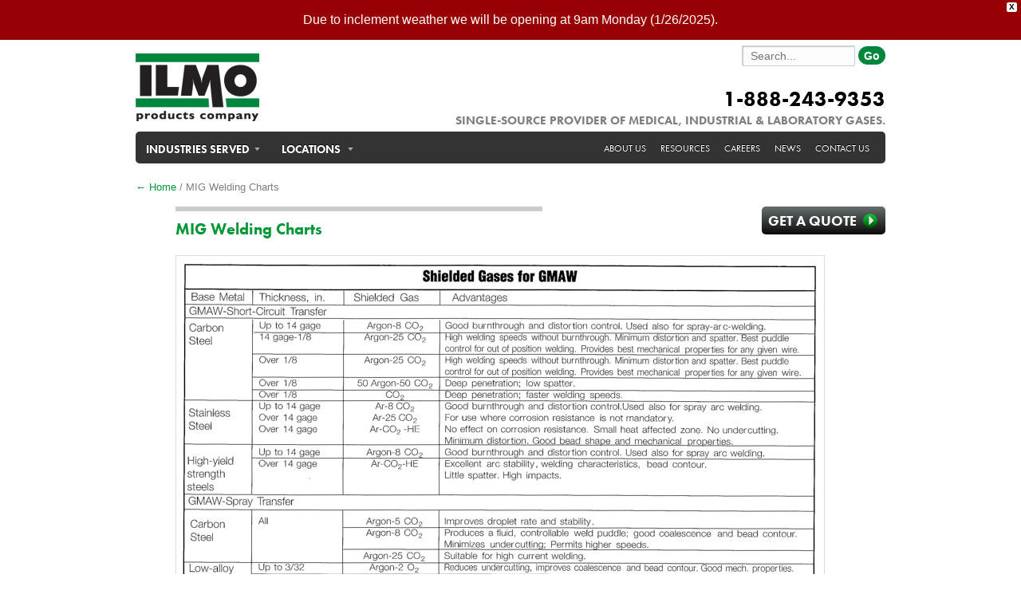

--- FILE ---
content_type: text/html; charset=UTF-8
request_url: https://ilmoproducts.com/mig-welding-charts/
body_size: 17608
content:
<!DOCTYPE html>
<!--[if IE 6]><html id="no-js ie6 oldie" lang="en-US" prefix="og: https://ogp.me/ns#"><![endif]-->
<!--[if IE 7]><html id="no-js ie7 oldie" lang="en-US" prefix="og: https://ogp.me/ns#"><![endif]-->
<!--[if IE 8]><html id="no-js ie8 oldie" lang="en-US" prefix="og: https://ogp.me/ns#"><![endif]-->
<!--[if !(IE 6) | !(IE 7) | !(IE 8)  ]><!--><html lang="en-US" prefix="og: https://ogp.me/ns#"><!--<![endif]-->
<head>
<title>MIG Welding Charts &ndash; ILMO Products Company</title>
	<meta charset="UTF-8">
	<meta http-equiv="X-UA-Compatible" content="IE=edge,chrome=1">
	<meta name="viewport" content="width=device-width, initial-scale=1.0">
    <link rel="shortcut icon" type="image/x-icon" href="/favicon.ico" />
	
	<link rel="profile" href="http://gmpg.org/xfn/11">
<!--	<link type="text/plain" rel="author" href="https://ilmoproducts.com/humans.txt">-->
	<style>img:is([sizes="auto" i], [sizes^="auto," i]) { contain-intrinsic-size: 3000px 1500px }</style>
	
            <script data-no-defer="1" data-ezscrex="false" data-cfasync="false" data-pagespeed-no-defer data-cookieconsent="ignore">
                var ctPublicFunctions = {"_ajax_nonce":"9d8a828582","_rest_nonce":"14cf37944a","_ajax_url":"\/wp-admin\/admin-ajax.php","_rest_url":"https:\/\/ilmoproducts.com\/wp-json\/","data__cookies_type":"none","data__ajax_type":"rest","data__bot_detector_enabled":"1","data__frontend_data_log_enabled":1,"cookiePrefix":"","wprocket_detected":true,"host_url":"ilmoproducts.com","text__ee_click_to_select":"Click to select the whole data","text__ee_original_email":"The complete one is","text__ee_got_it":"Got it","text__ee_blocked":"Blocked","text__ee_cannot_connect":"Cannot connect","text__ee_cannot_decode":"Can not decode email. Unknown reason","text__ee_email_decoder":"CleanTalk email decoder","text__ee_wait_for_decoding":"The magic is on the way!","text__ee_decoding_process":"Please wait a few seconds while we decode the contact data."}
            </script>
        
            <script data-no-defer="1" data-ezscrex="false" data-cfasync="false" data-pagespeed-no-defer data-cookieconsent="ignore">
                var ctPublic = {"_ajax_nonce":"9d8a828582","settings__forms__check_internal":"0","settings__forms__check_external":"0","settings__forms__force_protection":"0","settings__forms__search_test":"1","settings__data__bot_detector_enabled":"1","settings__sfw__anti_crawler":0,"blog_home":"https:\/\/ilmoproducts.com\/","pixel__setting":"3","pixel__enabled":true,"pixel__url":null,"data__email_check_before_post":"1","data__email_check_exist_post":"1","data__cookies_type":"none","data__key_is_ok":true,"data__visible_fields_required":true,"wl_brandname":"Anti-Spam by CleanTalk","wl_brandname_short":"CleanTalk","ct_checkjs_key":"9d2cad9414fef491d08b0462fb6f3dc9319794c24fca17c2768f852571ffddbe","emailEncoderPassKey":"e4b5a516f02ecf31ffb281b09f14a643","bot_detector_forms_excluded":"W10=","advancedCacheExists":true,"varnishCacheExists":false,"wc_ajax_add_to_cart":false}
            </script>
        
<!-- Search Engine Optimization by Rank Math PRO - https://rankmath.com/ -->
<meta name="description" content="We have a chart that summarizes the MIG welding on our website. Check this page and get the best information about MIG welding."/>
<meta name="robots" content="follow, index, max-snippet:-1, max-video-preview:-1, max-image-preview:large"/>
<link rel="canonical" href="https://ilmoproducts.com/mig-welding-charts/" />
<meta property="og:locale" content="en_US" />
<meta property="og:type" content="article" />
<meta property="og:title" content="MIG Welding Charts &ndash; ILMO Products Company" />
<meta property="og:description" content="We have a chart that summarizes the MIG welding on our website. Check this page and get the best information about MIG welding." />
<meta property="og:url" content="https://ilmoproducts.com/mig-welding-charts/" />
<meta property="og:site_name" content="ILMO Products Company" />
<meta property="og:updated_time" content="2023-02-28T18:31:14-06:00" />
<meta property="og:image" content="https://ilmoproducts.com/wp-content/uploads/2012/05/MigWeldingChart.jpg" />
<meta property="og:image:secure_url" content="https://ilmoproducts.com/wp-content/uploads/2012/05/MigWeldingChart.jpg" />
<meta property="og:image:alt" content="MIG Welding Charts" />
<meta name="twitter:card" content="summary_large_image" />
<meta name="twitter:title" content="MIG Welding Charts &ndash; ILMO Products Company" />
<meta name="twitter:description" content="We have a chart that summarizes the MIG welding on our website. Check this page and get the best information about MIG welding." />
<meta name="twitter:image" content="https://ilmoproducts.com/wp-content/uploads/2012/05/MigWeldingChart.jpg" />
<meta name="twitter:label1" content="Time to read" />
<meta name="twitter:data1" content="Less than a minute" />
<!-- /Rank Math WordPress SEO plugin -->

<link rel='dns-prefetch' href='//ajax.googleapis.com' />
<link rel='dns-prefetch' href='//fd.cleantalk.org' />
<link rel='dns-prefetch' href='//www.google.com' />

<link data-minify="1" rel='stylesheet' id='rcijqueryuicss-css' href='https://ilmoproducts.com/wp-content/cache/min/1/ajax/libs/jqueryui/1.8/themes/smoothness/jquery-ui.css?ver=1767642591' type='text/css' media='all' />
<link rel='stylesheet' id='rcicss-css' href='https://ilmoproducts.com/wp-content/plugins/rciposttypes/assets/css/framework-min.css?ver=.1' type='text/css' media='all' />
<style id='wp-emoji-styles-inline-css' type='text/css'>

	img.wp-smiley, img.emoji {
		display: inline !important;
		border: none !important;
		box-shadow: none !important;
		height: 1em !important;
		width: 1em !important;
		margin: 0 0.07em !important;
		vertical-align: -0.1em !important;
		background: none !important;
		padding: 0 !important;
	}
</style>
<link data-minify="1" rel='stylesheet' id='wp-block-library-css' href='https://ilmoproducts.com/wp-content/cache/min/1/wp-includes/css/dist/block-library/style.css?ver=1767642591' type='text/css' media='all' />
<style id='classic-theme-styles-inline-css' type='text/css'>
/**
 * These rules are needed for backwards compatibility.
 * They should match the button element rules in the base theme.json file.
 */
.wp-block-button__link {
	color: #ffffff;
	background-color: #32373c;
	border-radius: 9999px; /* 100% causes an oval, but any explicit but really high value retains the pill shape. */

	/* This needs a low specificity so it won't override the rules from the button element if defined in theme.json. */
	box-shadow: none;
	text-decoration: none;

	/* The extra 2px are added to size solids the same as the outline versions.*/
	padding: calc(0.667em + 2px) calc(1.333em + 2px);

	font-size: 1.125em;
}

.wp-block-file__button {
	background: #32373c;
	color: #ffffff;
	text-decoration: none;
}

</style>
<style id='global-styles-inline-css' type='text/css'>
:root{--wp--preset--aspect-ratio--square: 1;--wp--preset--aspect-ratio--4-3: 4/3;--wp--preset--aspect-ratio--3-4: 3/4;--wp--preset--aspect-ratio--3-2: 3/2;--wp--preset--aspect-ratio--2-3: 2/3;--wp--preset--aspect-ratio--16-9: 16/9;--wp--preset--aspect-ratio--9-16: 9/16;--wp--preset--color--black: #000000;--wp--preset--color--cyan-bluish-gray: #abb8c3;--wp--preset--color--white: #ffffff;--wp--preset--color--pale-pink: #f78da7;--wp--preset--color--vivid-red: #cf2e2e;--wp--preset--color--luminous-vivid-orange: #ff6900;--wp--preset--color--luminous-vivid-amber: #fcb900;--wp--preset--color--light-green-cyan: #7bdcb5;--wp--preset--color--vivid-green-cyan: #00d084;--wp--preset--color--pale-cyan-blue: #8ed1fc;--wp--preset--color--vivid-cyan-blue: #0693e3;--wp--preset--color--vivid-purple: #9b51e0;--wp--preset--gradient--vivid-cyan-blue-to-vivid-purple: linear-gradient(135deg,rgba(6,147,227,1) 0%,rgb(155,81,224) 100%);--wp--preset--gradient--light-green-cyan-to-vivid-green-cyan: linear-gradient(135deg,rgb(122,220,180) 0%,rgb(0,208,130) 100%);--wp--preset--gradient--luminous-vivid-amber-to-luminous-vivid-orange: linear-gradient(135deg,rgba(252,185,0,1) 0%,rgba(255,105,0,1) 100%);--wp--preset--gradient--luminous-vivid-orange-to-vivid-red: linear-gradient(135deg,rgba(255,105,0,1) 0%,rgb(207,46,46) 100%);--wp--preset--gradient--very-light-gray-to-cyan-bluish-gray: linear-gradient(135deg,rgb(238,238,238) 0%,rgb(169,184,195) 100%);--wp--preset--gradient--cool-to-warm-spectrum: linear-gradient(135deg,rgb(74,234,220) 0%,rgb(151,120,209) 20%,rgb(207,42,186) 40%,rgb(238,44,130) 60%,rgb(251,105,98) 80%,rgb(254,248,76) 100%);--wp--preset--gradient--blush-light-purple: linear-gradient(135deg,rgb(255,206,236) 0%,rgb(152,150,240) 100%);--wp--preset--gradient--blush-bordeaux: linear-gradient(135deg,rgb(254,205,165) 0%,rgb(254,45,45) 50%,rgb(107,0,62) 100%);--wp--preset--gradient--luminous-dusk: linear-gradient(135deg,rgb(255,203,112) 0%,rgb(199,81,192) 50%,rgb(65,88,208) 100%);--wp--preset--gradient--pale-ocean: linear-gradient(135deg,rgb(255,245,203) 0%,rgb(182,227,212) 50%,rgb(51,167,181) 100%);--wp--preset--gradient--electric-grass: linear-gradient(135deg,rgb(202,248,128) 0%,rgb(113,206,126) 100%);--wp--preset--gradient--midnight: linear-gradient(135deg,rgb(2,3,129) 0%,rgb(40,116,252) 100%);--wp--preset--font-size--small: 13px;--wp--preset--font-size--medium: 20px;--wp--preset--font-size--large: 36px;--wp--preset--font-size--x-large: 42px;--wp--preset--spacing--20: 0.44rem;--wp--preset--spacing--30: 0.67rem;--wp--preset--spacing--40: 1rem;--wp--preset--spacing--50: 1.5rem;--wp--preset--spacing--60: 2.25rem;--wp--preset--spacing--70: 3.38rem;--wp--preset--spacing--80: 5.06rem;--wp--preset--shadow--natural: 6px 6px 9px rgba(0, 0, 0, 0.2);--wp--preset--shadow--deep: 12px 12px 50px rgba(0, 0, 0, 0.4);--wp--preset--shadow--sharp: 6px 6px 0px rgba(0, 0, 0, 0.2);--wp--preset--shadow--outlined: 6px 6px 0px -3px rgba(255, 255, 255, 1), 6px 6px rgba(0, 0, 0, 1);--wp--preset--shadow--crisp: 6px 6px 0px rgba(0, 0, 0, 1);}:where(.is-layout-flex){gap: 0.5em;}:where(.is-layout-grid){gap: 0.5em;}body .is-layout-flex{display: flex;}.is-layout-flex{flex-wrap: wrap;align-items: center;}.is-layout-flex > :is(*, div){margin: 0;}body .is-layout-grid{display: grid;}.is-layout-grid > :is(*, div){margin: 0;}:where(.wp-block-columns.is-layout-flex){gap: 2em;}:where(.wp-block-columns.is-layout-grid){gap: 2em;}:where(.wp-block-post-template.is-layout-flex){gap: 1.25em;}:where(.wp-block-post-template.is-layout-grid){gap: 1.25em;}.has-black-color{color: var(--wp--preset--color--black) !important;}.has-cyan-bluish-gray-color{color: var(--wp--preset--color--cyan-bluish-gray) !important;}.has-white-color{color: var(--wp--preset--color--white) !important;}.has-pale-pink-color{color: var(--wp--preset--color--pale-pink) !important;}.has-vivid-red-color{color: var(--wp--preset--color--vivid-red) !important;}.has-luminous-vivid-orange-color{color: var(--wp--preset--color--luminous-vivid-orange) !important;}.has-luminous-vivid-amber-color{color: var(--wp--preset--color--luminous-vivid-amber) !important;}.has-light-green-cyan-color{color: var(--wp--preset--color--light-green-cyan) !important;}.has-vivid-green-cyan-color{color: var(--wp--preset--color--vivid-green-cyan) !important;}.has-pale-cyan-blue-color{color: var(--wp--preset--color--pale-cyan-blue) !important;}.has-vivid-cyan-blue-color{color: var(--wp--preset--color--vivid-cyan-blue) !important;}.has-vivid-purple-color{color: var(--wp--preset--color--vivid-purple) !important;}.has-black-background-color{background-color: var(--wp--preset--color--black) !important;}.has-cyan-bluish-gray-background-color{background-color: var(--wp--preset--color--cyan-bluish-gray) !important;}.has-white-background-color{background-color: var(--wp--preset--color--white) !important;}.has-pale-pink-background-color{background-color: var(--wp--preset--color--pale-pink) !important;}.has-vivid-red-background-color{background-color: var(--wp--preset--color--vivid-red) !important;}.has-luminous-vivid-orange-background-color{background-color: var(--wp--preset--color--luminous-vivid-orange) !important;}.has-luminous-vivid-amber-background-color{background-color: var(--wp--preset--color--luminous-vivid-amber) !important;}.has-light-green-cyan-background-color{background-color: var(--wp--preset--color--light-green-cyan) !important;}.has-vivid-green-cyan-background-color{background-color: var(--wp--preset--color--vivid-green-cyan) !important;}.has-pale-cyan-blue-background-color{background-color: var(--wp--preset--color--pale-cyan-blue) !important;}.has-vivid-cyan-blue-background-color{background-color: var(--wp--preset--color--vivid-cyan-blue) !important;}.has-vivid-purple-background-color{background-color: var(--wp--preset--color--vivid-purple) !important;}.has-black-border-color{border-color: var(--wp--preset--color--black) !important;}.has-cyan-bluish-gray-border-color{border-color: var(--wp--preset--color--cyan-bluish-gray) !important;}.has-white-border-color{border-color: var(--wp--preset--color--white) !important;}.has-pale-pink-border-color{border-color: var(--wp--preset--color--pale-pink) !important;}.has-vivid-red-border-color{border-color: var(--wp--preset--color--vivid-red) !important;}.has-luminous-vivid-orange-border-color{border-color: var(--wp--preset--color--luminous-vivid-orange) !important;}.has-luminous-vivid-amber-border-color{border-color: var(--wp--preset--color--luminous-vivid-amber) !important;}.has-light-green-cyan-border-color{border-color: var(--wp--preset--color--light-green-cyan) !important;}.has-vivid-green-cyan-border-color{border-color: var(--wp--preset--color--vivid-green-cyan) !important;}.has-pale-cyan-blue-border-color{border-color: var(--wp--preset--color--pale-cyan-blue) !important;}.has-vivid-cyan-blue-border-color{border-color: var(--wp--preset--color--vivid-cyan-blue) !important;}.has-vivid-purple-border-color{border-color: var(--wp--preset--color--vivid-purple) !important;}.has-vivid-cyan-blue-to-vivid-purple-gradient-background{background: var(--wp--preset--gradient--vivid-cyan-blue-to-vivid-purple) !important;}.has-light-green-cyan-to-vivid-green-cyan-gradient-background{background: var(--wp--preset--gradient--light-green-cyan-to-vivid-green-cyan) !important;}.has-luminous-vivid-amber-to-luminous-vivid-orange-gradient-background{background: var(--wp--preset--gradient--luminous-vivid-amber-to-luminous-vivid-orange) !important;}.has-luminous-vivid-orange-to-vivid-red-gradient-background{background: var(--wp--preset--gradient--luminous-vivid-orange-to-vivid-red) !important;}.has-very-light-gray-to-cyan-bluish-gray-gradient-background{background: var(--wp--preset--gradient--very-light-gray-to-cyan-bluish-gray) !important;}.has-cool-to-warm-spectrum-gradient-background{background: var(--wp--preset--gradient--cool-to-warm-spectrum) !important;}.has-blush-light-purple-gradient-background{background: var(--wp--preset--gradient--blush-light-purple) !important;}.has-blush-bordeaux-gradient-background{background: var(--wp--preset--gradient--blush-bordeaux) !important;}.has-luminous-dusk-gradient-background{background: var(--wp--preset--gradient--luminous-dusk) !important;}.has-pale-ocean-gradient-background{background: var(--wp--preset--gradient--pale-ocean) !important;}.has-electric-grass-gradient-background{background: var(--wp--preset--gradient--electric-grass) !important;}.has-midnight-gradient-background{background: var(--wp--preset--gradient--midnight) !important;}.has-small-font-size{font-size: var(--wp--preset--font-size--small) !important;}.has-medium-font-size{font-size: var(--wp--preset--font-size--medium) !important;}.has-large-font-size{font-size: var(--wp--preset--font-size--large) !important;}.has-x-large-font-size{font-size: var(--wp--preset--font-size--x-large) !important;}
:where(.wp-block-post-template.is-layout-flex){gap: 1.25em;}:where(.wp-block-post-template.is-layout-grid){gap: 1.25em;}
:where(.wp-block-columns.is-layout-flex){gap: 2em;}:where(.wp-block-columns.is-layout-grid){gap: 2em;}
:root :where(.wp-block-pullquote){font-size: 1.5em;line-height: 1.6;}
</style>
<link rel='stylesheet' id='cleantalk-public-css-css' href='https://ilmoproducts.com/wp-content/plugins/cleantalk-spam-protect/css/cleantalk-public.min.css?ver=6.68_1766051039' type='text/css' media='all' />
<link rel='stylesheet' id='cleantalk-email-decoder-css-css' href='https://ilmoproducts.com/wp-content/plugins/cleantalk-spam-protect/css/cleantalk-email-decoder.min.css?ver=6.68_1762338543' type='text/css' media='all' />
<link data-minify="1" rel='stylesheet' id='fancybox-for-wp-css' href='https://ilmoproducts.com/wp-content/cache/min/1/wp-content/plugins/fancybox-for-wordpress/assets/css/fancybox.css?ver=1767642591' type='text/css' media='all' />
<link data-minify="1" rel='stylesheet' id='wp-job-manager-job-listings-css' href='https://ilmoproducts.com/wp-content/cache/min/1/wp-content/plugins/wp-job-manager/assets/dist/css/job-listings.css?ver=1767642591' type='text/css' media='all' />
<link data-minify="1" rel='stylesheet' id='wpfront-notification-bar-css' href='https://ilmoproducts.com/wp-content/cache/min/1/wp-content/plugins/wpfront-notification-bar/css/wpfront-notification-bar.css?ver=1769382223' type='text/css' media='all' />
<link data-minify="1" rel='stylesheet' id='dashicons-css' href='https://ilmoproducts.com/wp-content/cache/min/1/wp-includes/css/dashicons.css?ver=1767642591' type='text/css' media='all' />
<link data-minify="1" rel='stylesheet' id='wp-job-manager-applications-frontend-css' href='https://ilmoproducts.com/wp-content/cache/min/1/wp-content/plugins/wp-job-manager-applications/assets/dist/css/frontend.css?ver=1767642591' type='text/css' media='all' />
<style id='rocket-lazyload-inline-css' type='text/css'>
.rll-youtube-player{position:relative;padding-bottom:56.23%;height:0;overflow:hidden;max-width:100%;}.rll-youtube-player:focus-within{outline: 2px solid currentColor;outline-offset: 5px;}.rll-youtube-player iframe{position:absolute;top:0;left:0;width:100%;height:100%;z-index:100;background:0 0}.rll-youtube-player img{bottom:0;display:block;left:0;margin:auto;max-width:100%;width:100%;position:absolute;right:0;top:0;border:none;height:auto;-webkit-transition:.4s all;-moz-transition:.4s all;transition:.4s all}.rll-youtube-player img:hover{-webkit-filter:brightness(75%)}.rll-youtube-player .play{height:100%;width:100%;left:0;top:0;position:absolute;background:url(https://ilmoproducts.com/wp-content/plugins/wp-rocket/assets/img/youtube.png) no-repeat center;background-color: transparent !important;cursor:pointer;border:none;}
</style>
<script type="text/javascript" src="//ajax.googleapis.com/ajax/libs/jquery/1.7.1/jquery.min.js?ver=1.7.1" id="jquery-js"></script>
<script type="text/javascript" src="https://ilmoproducts.com/wp-content/plugins/rciadmin/assets/js/modernizr-2.5.3.min.js?ver=2.5.3" id="modernizr-js"></script>
<script type="text/javascript" src="https://ilmoproducts.com/wp-content/plugins/cleantalk-spam-protect/js/apbct-public-bundle.min.js?ver=6.68_1766051059" id="apbct-public-bundle.min-js-js"></script>
<script type="text/javascript" src="https://fd.cleantalk.org/ct-bot-detector-wrapper.js?ver=6.68" id="ct_bot_detector-js" defer="defer" data-wp-strategy="defer"></script>
<script type="text/javascript" src="https://ilmoproducts.com/wp-content/plugins/fancybox-for-wordpress/assets/js/purify.min.js?ver=1.3.4" id="purify-js"></script>
<script type="text/javascript" src="https://ilmoproducts.com/wp-content/plugins/fancybox-for-wordpress/assets/js/jquery.fancybox.js?ver=1.3.4" id="fancybox-for-wp-js"></script>
<script type="text/javascript" src="https://ilmoproducts.com/wp-content/plugins/wpfront-notification-bar/js/wpfront-notification-bar.js?ver=3.5.1.05102" id="wpfront-notification-bar-js"></script>
<script type="text/javascript" src="https://www.google.com/recaptcha/api.js?ver=2.4.0" id="recaptcha-js" defer="defer" data-wp-strategy="defer"></script>
<link rel="https://api.w.org/" href="https://ilmoproducts.com/wp-json/" /><link rel="alternate" title="JSON" type="application/json" href="https://ilmoproducts.com/wp-json/wp/v2/pages/1153" /><link rel='shortlink' href='https://ilmoproducts.com/?p=1153' />
<link rel="alternate" title="oEmbed (JSON)" type="application/json+oembed" href="https://ilmoproducts.com/wp-json/oembed/1.0/embed?url=https%3A%2F%2Filmoproducts.com%2Fmig-welding-charts%2F" />
<link rel="alternate" title="oEmbed (XML)" type="text/xml+oembed" href="https://ilmoproducts.com/wp-json/oembed/1.0/embed?url=https%3A%2F%2Filmoproducts.com%2Fmig-welding-charts%2F&#038;format=xml" />

<!-- Fancybox for WordPress v3.3.7 -->
<style type="text/css">
	.fancybox-slide--image .fancybox-content{background-color: #FFFFFF}div.fancybox-caption{display:none !important;}
	
	img.fancybox-image{border-width:10px;border-color:#FFFFFF;border-style:solid;}
	div.fancybox-bg{background-color:rgba(102,102,102,0.3);opacity:1 !important;}div.fancybox-content{border-color:#FFFFFF}
	div#fancybox-title{background-color:#FFFFFF}
	div.fancybox-content{background-color:#FFFFFF}
	div#fancybox-title-inside{color:#333333}
	
	
	
	div.fancybox-caption p.caption-title{display:inline-block}
	div.fancybox-caption p.caption-title{font-size:14px}
	div.fancybox-caption p.caption-title{color:#333333}
	div.fancybox-caption {color:#333333}div.fancybox-caption p.caption-title {background:#fff; width:auto;padding:10px 30px;}div.fancybox-content p.caption-title{color:#333333;margin: 0;padding: 5px 0;}body.fancybox-active .fancybox-container .fancybox-stage .fancybox-content .fancybox-close-small{display:block;}
</style><script type="text/javascript">
	jQuery(function () {

		var mobileOnly = false;
		
		if (mobileOnly) {
			return;
		}

		jQuery.fn.getTitle = function () { // Copy the title of every IMG tag and add it to its parent A so that fancybox can show titles
			var arr = jQuery("a[data-fancybox]");jQuery.each(arr, function() {var title = jQuery(this).children("img").attr("title") || '';var figCaptionHtml = jQuery(this).next("figcaption").html() || '';var processedCaption = figCaptionHtml;if (figCaptionHtml.length && typeof DOMPurify === 'function') {processedCaption = DOMPurify.sanitize(figCaptionHtml, {USE_PROFILES: {html: true}});} else if (figCaptionHtml.length) {processedCaption = jQuery("<div>").text(figCaptionHtml).html();}var newTitle = title;if (processedCaption.length) {newTitle = title.length ? title + " " + processedCaption : processedCaption;}if (newTitle.length) {jQuery(this).attr("title", newTitle);}});		}

		// Supported file extensions

				var thumbnails = jQuery("a:has(img)").not(".nolightbox").not('.envira-gallery-link').not('.ngg-simplelightbox').filter(function () {
			return /\.(jpe?g|png|gif|mp4|webp|bmp|pdf)(\?[^/]*)*$/i.test(jQuery(this).attr('href'))
		});
		

		// Add data-type iframe for links that are not images or videos.
		var iframeLinks = jQuery('.fancyboxforwp').filter(function () {
			return !/\.(jpe?g|png|gif|mp4|webp|bmp|pdf)(\?[^/]*)*$/i.test(jQuery(this).attr('href'))
		}).filter(function () {
			return !/vimeo|youtube/i.test(jQuery(this).attr('href'))
		});
		iframeLinks.attr({"data-type": "iframe"}).getTitle();

				// Gallery All
		thumbnails.addClass("fancyboxforwp").attr("data-fancybox", "gallery").getTitle();
		iframeLinks.attr({"data-fancybox": "gallery"}).getTitle();

		// Gallery type NONE
		
		// Call fancybox and apply it on any link with a rel atribute that starts with "fancybox", with the options set on the admin panel
		jQuery("a.fancyboxforwp").fancyboxforwp({
			loop: false,
			smallBtn: true,
			zoomOpacity: "auto",
			animationEffect: "fade",
			animationDuration: 500,
			transitionEffect: "fade",
			transitionDuration: "300",
			overlayShow: true,
			overlayOpacity: "0.3",
			titleShow: true,
			titlePosition: "inside",
			keyboard: true,
			showCloseButton: true,
			arrows: true,
			clickContent:false,
			clickSlide: "close",
			mobile: {
				clickContent: function (current, event) {
					return current.type === "image" ? "toggleControls" : false;
				},
				clickSlide: function (current, event) {
					return current.type === "image" ? "close" : "close";
				},
			},
			wheel: false,
			toolbar: true,
			preventCaptionOverlap: true,
			onInit: function() { },			onDeactivate
	: function() { },		beforeClose: function() { },			afterShow: function(instance) { jQuery( ".fancybox-image" ).on("click", function( ){ ( instance.isScaledDown() ) ? instance.scaleToActual() : instance.scaleToFit() }) },				afterClose: function() { },					caption : function( instance, item ) {var title = "";if("undefined" != typeof jQuery(this).context ){var title = jQuery(this).context.title;} else { var title = ("undefined" != typeof jQuery(this).attr("title")) ? jQuery(this).attr("title") : false;}var caption = jQuery(this).data('caption') || '';if ( item.type === 'image' && title.length ) {caption = (caption.length ? caption + '<br />' : '') + '<p class="caption-title">'+jQuery("<div>").text(title).html()+'</p>' ;}if (typeof DOMPurify === "function" && caption.length) { return DOMPurify.sanitize(caption, {USE_PROFILES: {html: true}}); } else { return jQuery("<div>").text(caption).html(); }},
		afterLoad : function( instance, current ) {var captionContent = current.opts.caption || '';var sanitizedCaptionString = '';if (typeof DOMPurify === 'function' && captionContent.length) {sanitizedCaptionString = DOMPurify.sanitize(captionContent, {USE_PROFILES: {html: true}});} else if (captionContent.length) { sanitizedCaptionString = jQuery("<div>").text(captionContent).html();}if (sanitizedCaptionString.length) { current.$content.append(jQuery('<div class=\"fancybox-custom-caption inside-caption\" style=\" position: absolute;left:0;right:0;color:#000;margin:0 auto;bottom:0;text-align:center;background-color:#FFFFFF \"></div>').html(sanitizedCaptionString)); }},
			})
		;

			})
</script>
<!-- END Fancybox for WordPress -->
<script type="text/javascript" src="//use.typekit.net/ypy8hrb.js"></script>
<script type="text/javascript">try{Typekit.load();}catch(e){}</script>
<style type="text/css">.help {position:absolute;width:90%;height:40px;top:0;left:0;background:#F7977A;border:solid #970005;border-width:2px 0;text-align:center;padding:5px 5%;z-index:10000}</style><noscript><style type="text/css">body {padding-top:54px}</style></noscript>
<!-- Begin Analytics -->

<!-- End Analytics -->
<script type="text/javascript">
(function(url){
	if(/(?:Chrome\/26\.0\.1410\.63 Safari\/537\.31|WordfenceTestMonBot)/.test(navigator.userAgent)){ return; }
	var addEvent = function(evt, handler) {
		if (window.addEventListener) {
			document.addEventListener(evt, handler, false);
		} else if (window.attachEvent) {
			document.attachEvent('on' + evt, handler);
		}
	};
	var removeEvent = function(evt, handler) {
		if (window.removeEventListener) {
			document.removeEventListener(evt, handler, false);
		} else if (window.detachEvent) {
			document.detachEvent('on' + evt, handler);
		}
	};
	var evts = 'contextmenu dblclick drag dragend dragenter dragleave dragover dragstart drop keydown keypress keyup mousedown mousemove mouseout mouseover mouseup mousewheel scroll'.split(' ');
	var logHuman = function() {
		if (window.wfLogHumanRan) { return; }
		window.wfLogHumanRan = true;
		var wfscr = document.createElement('script');
		wfscr.type = 'text/javascript';
		wfscr.async = true;
		wfscr.src = url + '&r=' + Math.random();
		(document.getElementsByTagName('head')[0]||document.getElementsByTagName('body')[0]).appendChild(wfscr);
		for (var i = 0; i < evts.length; i++) {
			removeEvent(evts[i], logHuman);
		}
	};
	for (var i = 0; i < evts.length; i++) {
		addEvent(evts[i], logHuman);
	}
})('//ilmoproducts.com/?wordfence_lh=1&hid=DD5B61DDA44F4686486793BB2C2DBB62');
</script>		<style type="text/css" id="wp-custom-css">
			.google-maps-builder-wrap img {
	max-width: initial;
}

select#input_1_10 {
	width:148px;
}		</style>
		<noscript><style id="rocket-lazyload-nojs-css">.rll-youtube-player, [data-lazy-src]{display:none !important;}</style></noscript>	<link data-minify="1" rel="stylesheet" href="https://ilmoproducts.com/wp-content/cache/min/1/wp-content/themes/ilmo_responsive/style.css?ver=1767642591">
    <!--link href='http://fonts.googleapis.com/css?family=Raleway' rel='stylesheet' type='text/css'-->
<!-- Bing Webmaster Verification -->
<meta name="msvalidate.01" content="432B7805837BCCA6A814E59506D643C5" />
<!-- Bing Webmaster Verification -->  
<!-- optimizely -->  
<!-- Google Universal Analytics Tracking Code -->
<script>
  (function(i,s,o,g,r,a,m){i['GoogleAnalyticsObject']=r;i[r]=i[r]||function(){
  (i[r].q=i[r].q||[]).push(arguments)},i[r].l=1*new Date();a=s.createElement(o),
  m=s.getElementsByTagName(o)[0];a.async=1;a.src=g;m.parentNode.insertBefore(a,m)
  })(window,document,'script','//www.google-analytics.com/analytics.js','ga');
  ga('create', 'UA-21323417-1', 'ilmoproducts.com');
  ga('require', 'displayfeatures');
  ga('send', 'pageview');
</script>
<!-- End Google Universal Analytics Tracking Code -->
</head>
<body class="wp-singular page-template-default page page-id-1153 wp-theme-ilmo_responsive ilmo-responsive">
<!-- Google Tag Manager -->
<noscript><iframe src="//www.googletagmanager.com/ns.html?id=GTM-5R9RHZ"
height="0" width="0" style="display:none;visibility:hidden"></iframe></noscript>
<script>(function(w,d,s,l,i){w[l]=w[l]||[];w[l].push({'gtm.start':
new Date().getTime(),event:'gtm.js'});var f=d.getElementsByTagName(s)[0],
j=d.createElement(s),dl=l!='dataLayer'?'&l='+l:'';j.async=true;j.src=
'//www.googletagmanager.com/gtm.js?id='+i+dl;f.parentNode.insertBefore(j,f);
})(window,document,'script','dataLayer','GTM-5R9RHZ');</script>
<!-- End Google Tag Manager -->
<div>
<div id="SiteWrap">
	<div id="Header">
	<a href="https://ilmoproducts.com/" title="ILMO Products Company" class="logo"><img itemprop="logo" src="data:image/svg+xml,%3Csvg%20xmlns='http://www.w3.org/2000/svg'%20viewBox='0%200%200%200'%3E%3C/svg%3E" alt="ILMO Products Company" data-lazy-src="https://ilmoproducts.com/wp-content/themes/ilmo_responsive/assets/images/logo.gif"><noscript><img itemprop="logo" src="https://ilmoproducts.com/wp-content/themes/ilmo_responsive/assets/images/logo.gif" alt="ILMO Products Company"></noscript></a><form apbct-form-sign="native_search" role="search" method="get" id="site-search" action="https://ilmoproducts.com/" >
    <div><label class="screen-reader-text" for="s">Search for:</label>
    <input type="text" value="Search..." onClick="this.select()" name="s" id="s" />
    <input type="submit" id="searchsubmit" value="Go" />
    </div>
    <input
                    class="apbct_special_field apbct_email_id__search_form"
                    name="apbct__email_id__search_form"
                    aria-label="apbct__label_id__search_form"
                    type="text" size="30" maxlength="200" autocomplete="off"
                    value=""
                /><input
                   id="apbct_submit_id__search_form" 
                   class="apbct_special_field apbct__email_id__search_form"
                   name="apbct__label_id__search_form"
                   aria-label="apbct_submit_name__search_form"
                   type="submit"
                   size="30"
                   maxlength="200"
                   value="51353"
               /></form><div id="home"><a itemprop="url" href="/">HOME</a></div>
    <span class="tagline">
        <strong>
    1-888-243-9353    </strong>
    <br>Single-Source Provider of Medical, Industrial & Laboratory Gases.</span>
<!--<div class="anniversary_logo"><img src="data:image/svg+xml,%3Csvg%20xmlns='http://www.w3.org/2000/svg'%20viewBox='0%200%20124%20145'%3E%3C/svg%3E" width="124" height="145" alt="1913-2013 - 100 Years ILMO PRODUCTS COMPANY - A Century of Great Chemistry" title="1913-2013 - 100 Years ILMO PRODUCTS COMPANY - A Century of Great Chemistry" data-lazy-src="http://www.ilmoproducts.com/wp-content/themes/ilmo/assets/images/ilmo-100th-anniversary-logo.png"><noscript><img src="http://www.ilmoproducts.com/wp-content/themes/ilmo/assets/images/ilmo-100th-anniversary-logo.png" width="124" height="145" alt="1913-2013 - 100 Years ILMO PRODUCTS COMPANY - A Century of Great Chemistry" title="1913-2013 - 100 Years ILMO PRODUCTS COMPANY - A Century of Great Chemistry"></noscript></div>-->
	<ul class="sharing-options">
		<li><a class="sj_print" href="javascript:window.print()">Print</a></li>
		<li><span class="st_plusone"></span></li>
		<li><span class="st_email"></span></li>
	</ul>
	<div class="social"><a href="http://www.facebook.com/ILMOProducts" target="_blank" class="facebook"></a><a href="http://twitter.com/#!/ILMOgasesROCK" target="_blank" class="twitter"></a><a href="http://www.linkedin.com/company/ilmo-products-company" target="_blank" class="linkedin"></a><a href="http://www.youtube.com/user/ILMOProductsCompany/featured" target="_blank" class="youtube"></a><a href="https://ilmoproducts.com/feed/" target="_blank" class="rss"></a></div></div>
<div class="NavHeader">
<div class="NavHeaderLeft"><ul id="menu-header-navigation-left" class="menu"><li id="menu-item-737" class="menu-item menu-item-type-custom menu-item-object-custom menu-item-has-children menu-item-737"><a href="/industries-served/">Industries Served</a>
<ul class="sub-menu">
	<li id="menu-item-175" class="menu-item menu-item-type-post_type menu-item-object-page menu-item-has-children menu-item-175"><a href="https://ilmoproducts.com/industries-served/welding-cutting/">Welding &#038; Cutting</a>
	<ul class="sub-menu">
		<li id="menu-item-691" class="menu-item menu-item-type-post_type menu-item-object-page menu-item-691"><a href="https://ilmoproducts.com/industries-served/welding-cutting/gases-their-applications/">Gases &#038; Their Applications</a></li>
		<li id="menu-item-693" class="menu-item menu-item-type-post_type menu-item-object-page menu-item-693"><a href="https://ilmoproducts.com/industries-served/welding-cutting/equipment-accessories/">Welding Equipment &#038; Accessories</a></li>
		<li id="menu-item-712" class="menu-item menu-item-type-post_type menu-item-object-page menu-item-712"><a href="https://ilmoproducts.com/industries-served/welding-cutting/rental-equipment/">Rental Equipment</a></li>
		<li id="menu-item-713" class="menu-item menu-item-type-post_type menu-item-object-page menu-item-713"><a href="https://ilmoproducts.com/industries-served/welding-cutting/repair-calibration/">Repair &#038; Calibration</a></li>
		<li id="menu-item-710" class="menu-item menu-item-type-post_type menu-item-object-page menu-item-710"><a href="https://ilmoproducts.com/industries-served/welding-cutting/certified-welding-inspections-facility-audits/">Inspections &#038; Facility Audits</a></li>
	</ul>
</li>
	<li id="menu-item-176" class="menu-item menu-item-type-post_type menu-item-object-page menu-item-has-children menu-item-176"><a href="https://ilmoproducts.com/industries-served/industrial-process-gas/">Industrial Gas</a>
	<ul class="sub-menu">
		<li id="menu-item-694" class="menu-item menu-item-type-post_type menu-item-object-page menu-item-694"><a href="https://ilmoproducts.com/industries-served/industrial-process-gas/food-processing/">Food Processing</a></li>
		<li id="menu-item-695" class="menu-item menu-item-type-post_type menu-item-object-page menu-item-695"><a href="https://ilmoproducts.com/industries-served/industrial-process-gas/water-wastewater-treatment/">Water / Wastewater Treatment</a></li>
		<li id="menu-item-703" class="menu-item menu-item-type-post_type menu-item-object-page menu-item-703"><a href="https://ilmoproducts.com/industries-served/industrial-process-gas/leak-detection/">Leak Detection</a></li>
		<li id="menu-item-704" class="menu-item menu-item-type-post_type menu-item-object-page menu-item-704"><a href="https://ilmoproducts.com/industries-served/industrial-process-gas/calibration/">Calibration</a></li>
		<li id="menu-item-705" class="menu-item menu-item-type-post_type menu-item-object-page menu-item-705"><a href="https://ilmoproducts.com/industries-served/industrial-process-gas/propane/">Propane</a></li>
	</ul>
</li>
	<li id="menu-item-177" class="menu-item menu-item-type-post_type menu-item-object-page menu-item-has-children menu-item-177"><a href="https://ilmoproducts.com/industries-served/medical-gases/">Medical Gas</a>
	<ul class="sub-menu">
		<li id="menu-item-696" class="menu-item menu-item-type-post_type menu-item-object-page menu-item-696"><a href="https://ilmoproducts.com/industries-served/medical-gases/medical-gases/">Hospitals &#038; Clinics</a></li>
		<li id="menu-item-697" class="menu-item menu-item-type-post_type menu-item-object-page menu-item-697"><a href="https://ilmoproducts.com/industries-served/medical-gases/physicians-dentists-vets/">Physicians, Dentists, &#038; Vets</a></li>
		<li id="menu-item-698" class="menu-item menu-item-type-post_type menu-item-object-page menu-item-698"><a href="https://ilmoproducts.com/industries-served/medical-gases/nursing-homes/">Nursing Homes</a></li>
		<li id="menu-item-699" class="menu-item menu-item-type-post_type menu-item-object-page menu-item-699"><a href="https://ilmoproducts.com/industries-served/medical-gases/home-healthcare-providers/">Home Healthcare Providers</a></li>
		<li id="menu-item-700" class="menu-item menu-item-type-post_type menu-item-object-page menu-item-700"><a href="https://ilmoproducts.com/industries-served/medical-gases/emergency-medical-oxygen/">Emergency Medical Oxygen</a></li>
		<li id="menu-item-701" class="menu-item menu-item-type-post_type menu-item-object-page menu-item-701"><a href="https://ilmoproducts.com/industries-served/medical-gases/medical-equipment/">Medical Equipment</a></li>
		<li id="menu-item-702" class="menu-item menu-item-type-post_type menu-item-object-page menu-item-702"><a href="https://ilmoproducts.com/industries-served/medical-gases/medical-training/">Medical Training &#038; Inspections</a></li>
	</ul>
</li>
	<li id="menu-item-178" class="menu-item menu-item-type-post_type menu-item-object-page menu-item-has-children menu-item-178"><a href="https://ilmoproducts.com/industries-served/specialty-gas/">Specialty Gas</a>
	<ul class="sub-menu">
		<li id="menu-item-1048" class="menu-item menu-item-type-post_type menu-item-object-page menu-item-1048"><a href="https://ilmoproducts.com/industries-served/specialty-gas/specialty-gas-details/">What Makes Us Different?</a></li>
		<li id="menu-item-1050" class="menu-item menu-item-type-post_type menu-item-object-page menu-item-1050"><a href="https://ilmoproducts.com/industries-served/specialty-gas/laboratory-gas/">Laboratory Gas</a></li>
		<li id="menu-item-1053" class="menu-item menu-item-type-post_type menu-item-object-page menu-item-1053"><a href="https://ilmoproducts.com/industries-served/specialty-gas/laser-gas/">Laser Gas</a></li>
		<li id="menu-item-1052" class="menu-item menu-item-type-post_type menu-item-object-page menu-item-1052"><a href="https://ilmoproducts.com/industries-served/specialty-gas/calibration-gas/">Calibration Gas</a></li>
		<li id="menu-item-1051" class="menu-item menu-item-type-post_type menu-item-object-page menu-item-1051"><a href="https://ilmoproducts.com/industries-served/specialty-gas/device-instrumentation-gas/">Device / Instrumentation Gas</a></li>
		<li id="menu-item-2413" class="menu-item menu-item-type-post_type menu-item-object-page menu-item-2413"><a href="https://ilmoproducts.com/industries-served/specialty-gas/epa-protocol-environmental-monitoring-gas/">EPA Protocol / Environmental Monitoring Gas</a></li>
		<li id="menu-item-2414" class="menu-item menu-item-type-post_type menu-item-object-page menu-item-2414"><a href="https://ilmoproducts.com/industries-served/specialty-gas/industrial-hygiene-mixtures/">Industrial Hygiene Mixtures</a></li>
	</ul>
</li>
	<li id="menu-item-1044" class="menu-item menu-item-type-post_type menu-item-object-page menu-item-has-children menu-item-1044"><a href="https://ilmoproducts.com/industries-served/propane-gas/">ILMO Propane</a>
	<ul class="sub-menu">
		<li id="menu-item-1047" class="menu-item menu-item-type-post_type menu-item-object-page menu-item-1047"><a href="https://ilmoproducts.com/industries-served/propane-gas/agricultural-propane/">Agricultural Propane</a></li>
		<li id="menu-item-1046" class="menu-item menu-item-type-post_type menu-item-object-page menu-item-1046"><a href="https://ilmoproducts.com/industries-served/propane-gas/industrial-commercial-propane/">Industrial &#038; Commercial Propane</a></li>
		<li id="menu-item-1045" class="menu-item menu-item-type-post_type menu-item-object-page menu-item-1045"><a href="https://ilmoproducts.com/industries-served/propane-gas/residential-propane-2/">Residential Propane with ILMO Propane</a></li>
	</ul>
</li>
</ul>
</li>
</ul></div><div class="NavHeaderLocation"><ul id="menu-header-navigation-location" class="menu"><li id="menu-item-1775" class="menu-item menu-item-type-post_type menu-item-object-page menu-item-has-children menu-item-1775"><a href="https://ilmoproducts.com/about/our-locations/">Locations</a>
<ul class="sub-menu">
	<li id="menu-item-2008" class="menu-item menu-item-type-post_type menu-item-object-page menu-item-2008"><a href="https://ilmoproducts.com/about/our-locations/main-office/">Main Office</a></li>
	<li id="menu-item-1779" class="menu-item menu-item-type-post_type menu-item-object-page menu-item-1779"><a href="https://ilmoproducts.com/about/our-locations/decatur/">Decatur</a></li>
	<li id="menu-item-1809" class="menu-item menu-item-type-post_type menu-item-object-page menu-item-1809"><a href="https://ilmoproducts.com/about/our-locations/granite-city/">Granite City</a></li>
	<li id="menu-item-2018" class="menu-item menu-item-type-post_type menu-item-object-page menu-item-2018"><a href="https://ilmoproducts.com/about/our-locations/jacksonville/">Jacksonville</a></li>
	<li id="menu-item-1812" class="menu-item menu-item-type-post_type menu-item-object-page menu-item-1812"><a href="https://ilmoproducts.com/about/our-locations/litchfield/">Litchfield</a></li>
	<li id="menu-item-1811" class="menu-item menu-item-type-post_type menu-item-object-page menu-item-1811"><a href="https://ilmoproducts.com/about/our-locations/mattoon/">Mattoon</a></li>
	<li id="menu-item-1810" class="menu-item menu-item-type-post_type menu-item-object-page menu-item-1810"><a href="https://ilmoproducts.com/about/our-locations/mt-vernon/">Mt. Vernon</a></li>
	<li id="menu-item-1808" class="menu-item menu-item-type-post_type menu-item-object-page menu-item-1808"><a href="https://ilmoproducts.com/about/our-locations/pekin/">Pekin</a></li>
	<li id="menu-item-1807" class="menu-item menu-item-type-post_type menu-item-object-page menu-item-1807"><a href="https://ilmoproducts.com/about/our-locations/quincy/">Quincy</a></li>
	<li id="menu-item-1806" class="menu-item menu-item-type-post_type menu-item-object-page menu-item-1806"><a href="https://ilmoproducts.com/about/our-locations/springfield/">Springfield</a></li>
</ul>
</li>
</ul></div><div class="NavHeaderRight"><ul id="menu-header-navigation-right" class="menu"><li id="menu-item-8" class="menu-item menu-item-type-post_type menu-item-object-page menu-item-8"><a href="https://ilmoproducts.com/about/">About Us</a></li>
<li id="menu-item-10" class="menu-item menu-item-type-custom menu-item-object-custom menu-item-10"><a href="/resources/">Resources</a></li>
<li id="menu-item-2949" class="menu-item menu-item-type-post_type menu-item-object-page menu-item-2949"><a href="https://ilmoproducts.com/careers/">Careers</a></li>
<li id="menu-item-202" class="menu-item menu-item-type-post_type menu-item-object-page menu-item-202"><a href="https://ilmoproducts.com/news/">News</a></li>
<li id="menu-item-820" class="menu-item menu-item-type-post_type menu-item-object-page menu-item-820"><a href="https://ilmoproducts.com/about/contact-us/">Contact Us</a></li>
</ul></div><a class="get-quote" href="/about/get-a-quote">GET A QUOTE</a>
	<div class='mobile-nav'>
		<div class='mobile_location'>
			<div class='mobile-button'></div>
			<div class="NavHeaderMobileLocation"><ul id="menu-mobile-locations-menu" class="menu"><li id="menu-item-4264" class="menu-item menu-item-type-custom menu-item-object-custom menu-item-has-children menu-item-4264"><a href="#">Locations</a>
<ul class="sub-menu">
	<li id="menu-item-4265" class="menu-item menu-item-type-post_type menu-item-object-page menu-item-4265"><a href="https://ilmoproducts.com/about/our-locations/main-office/">Main Office</a></li>
	<li id="menu-item-4266" class="menu-item menu-item-type-post_type menu-item-object-page menu-item-4266"><a href="https://ilmoproducts.com/about/our-locations/decatur/">Decatur</a></li>
	<li id="menu-item-4267" class="menu-item menu-item-type-post_type menu-item-object-page menu-item-4267"><a href="https://ilmoproducts.com/about/our-locations/granite-city/">Granite City</a></li>
	<li id="menu-item-4268" class="menu-item menu-item-type-post_type menu-item-object-page menu-item-4268"><a href="https://ilmoproducts.com/about/our-locations/jacksonville/">Jacksonville</a></li>
	<li id="menu-item-4269" class="menu-item menu-item-type-post_type menu-item-object-page menu-item-4269"><a href="https://ilmoproducts.com/about/our-locations/litchfield/">Litchfield</a></li>
	<li id="menu-item-4402" class="menu-item menu-item-type-post_type menu-item-object-page menu-item-4402"><a href="https://ilmoproducts.com/about/our-locations/mattoon/">Mattoon</a></li>
	<li id="menu-item-4271" class="menu-item menu-item-type-post_type menu-item-object-page menu-item-4271"><a href="https://ilmoproducts.com/about/our-locations/springfield/">Springfield</a></li>
	<li id="menu-item-4272" class="menu-item menu-item-type-post_type menu-item-object-page menu-item-4272"><a href="https://ilmoproducts.com/about/our-locations/quincy/">Quincy</a></li>
	<li id="menu-item-4273" class="menu-item menu-item-type-post_type menu-item-object-page menu-item-4273"><a href="https://ilmoproducts.com/about/our-locations/pekin/">Pekin</a></li>
	<li id="menu-item-4274" class="menu-item menu-item-type-post_type menu-item-object-page menu-item-4274"><a href="https://ilmoproducts.com/about/our-locations/mt-vernon/">Mt. Vernon</a></li>
</ul>
</li>
</ul></div>		</div>
		<div class='menu_and_search'>
			<div class='mobile-button'></div>
			<div class="NavHeaderMobile"><ul id="menu-mobile-menu" class="menu"><li id="menu-item-4263" class="menu-item menu-item-type-custom menu-item-object-custom menu-item-has-children menu-item-4263"><a href="#">Menu</a>
<ul class="sub-menu">
	<li id="menu-item-4275" class="menu-item menu-item-type-post_type menu-item-object-page menu-item-4275"><a href="https://ilmoproducts.com/industries-served/">Industries Served</a></li>
	<li id="menu-item-4276" class="menu-item menu-item-type-post_type menu-item-object-page menu-item-4276"><a href="https://ilmoproducts.com/about/">About Us</a></li>
	<li id="menu-item-4277" class="menu-item menu-item-type-post_type menu-item-object-page menu-item-4277"><a href="https://ilmoproducts.com/resources/">Resources</a></li>
	<li id="menu-item-4278" class="menu-item menu-item-type-post_type menu-item-object-page menu-item-4278"><a href="https://ilmoproducts.com/careers/">Careers</a></li>
	<li id="menu-item-4279" class="menu-item menu-item-type-post_type menu-item-object-page menu-item-4279"><a href="https://ilmoproducts.com/news/">News</a></li>
	<li id="menu-item-4280" class="menu-item menu-item-type-post_type menu-item-object-page menu-item-4280"><a href="https://ilmoproducts.com/about/contact-us/">Contact Us</a></li>
</ul>
</li>
</ul></div> 
			<form apbct-form-sign="native_search" role="search" method="get" id="site-search" action="https://ilmoproducts.com/" >
    <div><label class="screen-reader-text" for="s">Search for:</label>
    <input type="text" value="Search..." onClick="this.select()" name="s" id="s" />
    <input type="submit" id="searchsubmit" value="Go" />
    </div>
    <input
                    class="apbct_special_field apbct_email_id__search_form"
                    name="apbct__email_id__search_form"
                    aria-label="apbct__label_id__search_form"
                    type="text" size="30" maxlength="200" autocomplete="off"
                    value=""
                /><input
                   id="apbct_submit_id__search_form" 
                   class="apbct_special_field apbct__email_id__search_form"
                   name="apbct__label_id__search_form"
                   aria-label="apbct_submit_name__search_form"
                   type="submit"
                   size="30"
                   maxlength="200"
                   value="32791"
               /></form>		</div>
	</div>
</div>
<div id="crumbs"><a href="https://ilmoproducts.com">&larr; Home</a> &#47; <span class="current">MIG Welding Charts</span></div>
<div id="sidebar-right" class="interior-floats">

	
    
    <a href="/about/get-a-quote" class="cta sidebar black"><h3>GET A QUOTE <img src="data:image/svg+xml,%3Csvg%20xmlns='http://www.w3.org/2000/svg'%20viewBox='0%200%2018%2018'%3E%3C/svg%3E" width="18" height="18" alt="Get a Quote" title="Get a Quote" data-lazy-src="https://ilmoproducts.com/wp-content/themes/ilmo_responsive/images/cta-arrow.png" /><noscript><img src="https://ilmoproducts.com/wp-content/themes/ilmo_responsive/images/cta-arrow.png" width="18" height="18" alt="Get a Quote" title="Get a Quote" /></noscript></h3><div class="corner"></div></a><br />

    
	<div id="related-info">

		
	</div>

</div>

<div class="interior-floats">

	
	<div id="content">

		<h1>MIG Welding Charts</h1>
		<p><a href="/wp-content/uploads/2012/05/MigWeldingChart.jpg"><img fetchpriority="high" decoding="async" class="aligncenter size-full wp-image-1154" title="MigWeldingChart" src="data:image/svg+xml,%3Csvg%20xmlns='http://www.w3.org/2000/svg'%20viewBox='0%200%20800%20920'%3E%3C/svg%3E" alt="MigWeldingChart" width="800" height="920" data-lazy-srcset="https://ilmoproducts.com/wp-content/uploads/2012/05/MigWeldingChart.jpg 800w, https://ilmoproducts.com/wp-content/uploads/2012/05/MigWeldingChart-260x300.jpg 260w" data-lazy-sizes="(max-width: 800px) 100vw, 800px" data-lazy-src="/wp-content/uploads/2012/05/MigWeldingChart.jpg" /><noscript><img fetchpriority="high" decoding="async" class="aligncenter size-full wp-image-1154" title="MigWeldingChart" src="/wp-content/uploads/2012/05/MigWeldingChart.jpg" alt="MigWeldingChart" width="800" height="920" srcset="https://ilmoproducts.com/wp-content/uploads/2012/05/MigWeldingChart.jpg 800w, https://ilmoproducts.com/wp-content/uploads/2012/05/MigWeldingChart-260x300.jpg 260w" sizes="(max-width: 800px) 100vw, 800px" /></noscript></a></p>

		


		
	</div>

	<nav id="nav-sidebar">

		
	</nav>

</div>


<div class="pushfooter"></div>

</div>



<div id="Footer">

    <div class="copyright">&copy 2010-2026 ILMO Products Company</div>

	<div class="NavFooter"><ul id="menu-footer-navigation" class="menu"><li id="menu-item-50" class="menu-item menu-item-type-custom menu-item-object-custom menu-item-50"><a href="/">Home</a></li>
<li id="menu-item-828" class="menu-item menu-item-type-post_type menu-item-object-page menu-item-828"><a href="https://ilmoproducts.com/terms-conditions/">Terms &#038; Conditions</a></li>
<li id="menu-item-829" class="menu-item menu-item-type-post_type menu-item-object-page menu-item-829"><a href="https://ilmoproducts.com/privacy-policy/">Privacy Policy</a></li>
<li id="menu-item-514" class="menu-item menu-item-type-post_type menu-item-object-page menu-item-514"><a href="https://ilmoproducts.com/sitemap/">Sitemap</a></li>
<li id="menu-item-822" class="menu-item menu-item-type-post_type menu-item-object-page menu-item-822"><a href="https://ilmoproducts.com/about/contact-us/">Contact Us</a></li>
<li id="menu-item-2221" class="menu-item menu-item-type-custom menu-item-object-custom menu-item-2221"><a href="https://msdsmanagement.msdsonline.com/?ID=4C932EB1-1F99-4B90-BBED-A8A548C01739">SDS Library</a></li>
</ul></div>
	
	
</div>

<script type="speculationrules">
{"prefetch":[{"source":"document","where":{"and":[{"href_matches":"\/*"},{"not":{"href_matches":["\/wp-*.php","\/wp-admin\/*","\/wp-content\/uploads\/*","\/wp-content\/*","\/wp-content\/plugins\/*","\/wp-content\/themes\/ilmo_responsive\/*","\/*\\?(.+)"]}},{"not":{"selector_matches":"a[rel~=\"nofollow\"]"}},{"not":{"selector_matches":".no-prefetch, .no-prefetch a"}}]},"eagerness":"conservative"}]}
</script>
<noscript><div class="help">We notice you have JavaScript disabled.<br>Please enable JavaScript to fully utilize and enjoy our website. <a href="http://www.activatejavascript.org/" target="_blank" style="color:#444"><strong>Learn More (activatejavascript.org)</strong></a></div></noscript>

  <!-- begin Pardot Website Tracking code -->
  <script type="text/javascript">
      (function() {
          function async_load() {
              var s = document.createElement('script'); 
              s.type = 'text/javascript'; 
              s.async = true;  // Load script asynchronously
              s.src = ('https:' == document.location.protocol ? 'https://pi' : 'http://cdn') + '.pardot.com/pd.js';
              var c = document.getElementsByTagName('script')[0]; 
              c.parentNode.insertBefore(s, c);
          }
          if(window.attachEvent) { 
              window.attachEvent('onload', async_load); 
          } else { 
              window.addEventListener('load', async_load, false); 
          }
      })();
  </script>
  <!-- end Pardot Website Tracking code -->
                  <style type="text/css">
                #wpfront-notification-bar, #wpfront-notification-bar-editor            {
            background: #970005;
            background: -moz-linear-gradient(top, #970005 0%, #970005 100%);
            background: -webkit-gradient(linear, left top, left bottom, color-stop(0%,#970005), color-stop(100%,#970005));
            background: -webkit-linear-gradient(top, #970005 0%,#970005 100%);
            background: -o-linear-gradient(top, #970005 0%,#970005 100%);
            background: -ms-linear-gradient(top, #970005 0%,#970005 100%);
            background: linear-gradient(to bottom, #970005 0%, #970005 100%);
            filter: progid:DXImageTransform.Microsoft.gradient( startColorstr='#970005', endColorstr='#970005',GradientType=0 );
            background-repeat: no-repeat;
                        }
            #wpfront-notification-bar div.wpfront-message, #wpfront-notification-bar-editor.wpfront-message            {
            color: #ffffff;
                        }
            #wpfront-notification-bar a.wpfront-button, #wpfront-notification-bar-editor a.wpfront-button            {
            background: #00b7ea;
            background: -moz-linear-gradient(top, #00b7ea 0%, #009ec3 100%);
            background: -webkit-gradient(linear, left top, left bottom, color-stop(0%,#00b7ea), color-stop(100%,#009ec3));
            background: -webkit-linear-gradient(top, #00b7ea 0%,#009ec3 100%);
            background: -o-linear-gradient(top, #00b7ea 0%,#009ec3 100%);
            background: -ms-linear-gradient(top, #00b7ea 0%,#009ec3 100%);
            background: linear-gradient(to bottom, #00b7ea 0%, #009ec3 100%);
            filter: progid:DXImageTransform.Microsoft.gradient( startColorstr='#00b7ea', endColorstr='#009ec3',GradientType=0 );

            background-repeat: no-repeat;
            color: #ffffff;
            }
            #wpfront-notification-bar-open-button            {
            background-color: #00b7ea;
            right: 10px;
                        }
            #wpfront-notification-bar-open-button.top                {
                background-image: url(https://ilmoproducts.com/wp-content/plugins/wpfront-notification-bar/images/arrow_down.png);
                }

                #wpfront-notification-bar-open-button.bottom                {
                background-image: url(https://ilmoproducts.com/wp-content/plugins/wpfront-notification-bar/images/arrow_up.png);
                }
                #wpfront-notification-bar-table, .wpfront-notification-bar tbody, .wpfront-notification-bar tr            {
                        }
            #wpfront-notification-bar div.wpfront-close            {
            border: 1px solid #ffffff;
            background-color: #ffffff;
            color: #000000;
            }
            #wpfront-notification-bar div.wpfront-close:hover            {
            border: 1px solid #ffffff;
            background-color: #ffffff;
            }
             #wpfront-notification-bar-spacer { display:block; }                </style>
                            <div id="wpfront-notification-bar-spacer" class="wpfront-notification-bar-spacer  hidden">
                <div id="wpfront-notification-bar-open-button" aria-label="reopen" role="button" class="wpfront-notification-bar-open-button hidden top wpfront-bottom-shadow"></div>
                <div id="wpfront-notification-bar" class="wpfront-notification-bar wpfront-fixed top ">
                                            <div aria-label="close" class="wpfront-close">X</div>
                                         
                            <table id="wpfront-notification-bar-table" border="0" cellspacing="0" cellpadding="0" role="presentation">                        
                                <tr>
                                    <td>
                                     
                                    <div class="wpfront-message wpfront-div">
                                        Due to inclement weather we will be opening at 9am Monday (1/26/2025).                                    </div>
                                                                                                       
                                    </td>
                                </tr>              
                            </table>
                            
                                    </div>
            </div>
            
            <script type="text/javascript">
                function __load_wpfront_notification_bar() {
                    if (typeof wpfront_notification_bar === "function") {
                        wpfront_notification_bar({"position":1,"height":50,"fixed_position":false,"animate_delay":0.5,"close_button":true,"button_action_close_bar":false,"auto_close_after":0,"display_after":1,"is_admin_bar_showing":false,"display_open_button":false,"keep_closed":false,"keep_closed_for":0,"position_offset":0,"display_scroll":false,"display_scroll_offset":100,"keep_closed_cookie":"wpfront-notification-bar-keep-closed","log":false,"id_suffix":"","log_prefix":"[WPFront Notification Bar]","theme_sticky_selector":"","set_max_views":false,"max_views":0,"max_views_for":0,"max_views_cookie":"wpfront-notification-bar-max-views"});
                    } else {
                                    setTimeout(__load_wpfront_notification_bar, 100);
                    }
                }
                __load_wpfront_notification_bar();
            </script>
            <style id='core-block-supports-inline-css' type='text/css'>
/**
 * Core styles: block-supports
 */

</style>
<script type="text/javascript" src="https://ilmoproducts.com/wp-content/themes/ilmo_responsive/assets/js/misc-scripts.js?ver=1.0" id="misc-js"></script>
<script type="text/javascript" src="https://ilmoproducts.com/wp-content/plugins/rciadmin/assets/js/fader-min.js?ver=1.0" id="image-slider-js"></script>
<script type="text/javascript" id="rocket-browser-checker-js-after">
/* <![CDATA[ */
class RocketBrowserCompatibilityChecker {

	constructor( options ) {
		this.passiveSupported = false;

		this._checkPassiveOption( this );
		this.options = this.passiveSupported ? options : false;
	}

	/**
	 * Initializes browser check for addEventListener passive option.
	 *
	 * @link https://developer.mozilla.org/en-US/docs/Web/API/EventTarget/addEventListener#Safely_detecting_option_support
	 * @private
	 *
	 * @param self Instance of this object.
	 * @returns {boolean}
	 */
	_checkPassiveOption( self ) {
		try {
			const options = {
				// This function will be called when the browser attempts to access the passive property.
				get passive() {
					self.passiveSupported = true;
					return false;
				}
			};

			window.addEventListener( 'test', null, options );
			window.removeEventListener( 'test', null, options );
		} catch ( err ) {
			self.passiveSupported = false;
		}
	}

	/**
	 * Checks if the browser supports requestIdleCallback and cancelIdleCallback. If no, shims its behavior with a polyfills.
	 *
	 * @link @link https://developers.google.com/web/updates/2015/08/using-requestidlecallback
	 */
	initRequestIdleCallback() {
		if ( ! 'requestIdleCallback' in window ) {
			window.requestIdleCallback = ( cb ) => {
				const start = Date.now();
				return setTimeout( () => {
					cb( {
						didTimeout: false,
						timeRemaining: function timeRemaining() {
							return Math.max( 0, 50 - ( Date.now() - start ) );
						}
					} );
				}, 1 );
			};
		}

		if ( ! 'cancelIdleCallback' in window ) {
			window.cancelIdleCallback = ( id ) => clearTimeout( id );
		}
	}

	/**
	 * Detects if data saver mode is on.
	 *
	 * @link https://developers.google.com/web/fundamentals/performance/optimizing-content-efficiency/save-data/#detecting_the_save-data_setting
	 *
	 * @returns {boolean|boolean}
	 */
	isDataSaverModeOn() {
		return (
			'connection' in navigator
			&&
			true === navigator.connection.saveData
		);
	}

	/**
	 * Checks if the browser supports link prefetch.
	 *
	 * @returns {boolean|boolean}
	 */
	supportsLinkPrefetch() {
		const elem = document.createElement( 'link' );
		return (
			elem.relList
			&&
			elem.relList.supports
			&&
			elem.relList.supports( 'prefetch' )
			&&
			window.IntersectionObserver
			&&
			'isIntersecting' in IntersectionObserverEntry.prototype
		);
	}

	isSlowConnection() {
		return (
			'connection' in navigator
			&&
			'effectiveType' in navigator.connection
			&&
			(
				'2g' === navigator.connection.effectiveType
				||
				'slow-2g' === navigator.connection.effectiveType
			)
		)
	}
}
/* ]]> */
</script>
<script type="text/javascript" id="rocket-preload-links-js-extra">
/* <![CDATA[ */
var RocketPreloadLinksConfig = {"excludeUris":"\/(?:.+\/)?feed(?:\/(?:.+\/?)?)?$|\/(?:.+\/)?embed\/|\/(index.php\/)?(.*)wp-json(\/.*|$)|\/refer\/|\/go\/|\/recommend\/|\/recommends\/","usesTrailingSlash":"1","imageExt":"jpg|jpeg|gif|png|tiff|bmp|webp|avif|pdf|doc|docx|xls|xlsx|php","fileExt":"jpg|jpeg|gif|png|tiff|bmp|webp|avif|pdf|doc|docx|xls|xlsx|php|html|htm","siteUrl":"https:\/\/ilmoproducts.com","onHoverDelay":"100","rateThrottle":"3"};
/* ]]> */
</script>
<script type="text/javascript" id="rocket-preload-links-js-after">
/* <![CDATA[ */
class RocketPreloadLinks {

	constructor( browser, config ) {
		this.browser = browser;
		this.config  = config;
		this.options = this.browser.options;

		this.prefetched = new Set;
		this.eventTime  = null;
		this.threshold  = 1111;
		this.numOnHover = 0;
	}

	/**
	 * Initializes the handler.
	 */
	init() {
		if (
			! this.browser.supportsLinkPrefetch()
			||
			this.browser.isDataSaverModeOn()
			||
			this.browser.isSlowConnection()
		) {
			return;
		}

		this.regex = {
			excludeUris: RegExp( this.config.excludeUris, 'i' ),
			images: RegExp( '.(' + this.config.imageExt + ')$', 'i' ),
			fileExt: RegExp( '.(' + this.config.fileExt + ')$', 'i' )
		};

		this._initListeners( this );
	}

	/**
	 * Initializes the event listeners.
	 *
	 * @private
	 *
	 * @param self instance of this object, used for binding "this" to the listeners.
	 */
	_initListeners( self ) {
		// Setting onHoverDelay to -1 disables the "on-hover" feature.
		if ( this.config.onHoverDelay > -1 ) {
			document.addEventListener( 'mouseover', self.listener.bind( self ), self.listenerOptions );
		}

		document.addEventListener( 'mousedown', self.listener.bind( self ), self.listenerOptions );
		document.addEventListener( 'touchstart', self.listener.bind( self ), self.listenerOptions );
	}

	/**
	 * Event listener. Processes when near or on a valid <a> hyperlink.
	 *
	 * @param Event event Event instance.
	 */
	listener( event ) {
		const linkElem = event.target.closest( 'a' );
		const url      = this._prepareUrl( linkElem );
		if ( null === url ) {
			return;
		}

		switch ( event.type ) {
			case 'mousedown':
			case 'touchstart':
				this._addPrefetchLink( url );
				break;
			case 'mouseover':
				this._earlyPrefetch( linkElem, url, 'mouseout' );
		}
	}

	/**
	 *
	 * @private
	 *
	 * @param Element|null linkElem
	 * @param object url
	 * @param string resetEvent
	 */
	_earlyPrefetch( linkElem, url, resetEvent ) {
		const doPrefetch = () => {
			falseTrigger = null;

			// Start the rate throttle: 1 sec timeout.
			if ( 0 === this.numOnHover ) {
				setTimeout( () => this.numOnHover = 0, 1000 );
			}
			// Bail out when exceeding the rate throttle.
			else if ( this.numOnHover > this.config.rateThrottle ) {
				return;
			}

			this.numOnHover++;
			this._addPrefetchLink( url );
		};

		// Delay to avoid false triggers for hover/touch/tap.
		let falseTrigger = setTimeout( doPrefetch, this.config.onHoverDelay );

		// On reset event, reset the false trigger timer.
		const reset = () => {
			linkElem.removeEventListener( resetEvent, reset, { passive: true } );
			if ( null === falseTrigger ) {
				return;
			}

			clearTimeout( falseTrigger );
			falseTrigger = null;
		};
		linkElem.addEventListener( resetEvent, reset, { passive: true } );
	}

	/**
	 * Adds a <link rel="prefetch" href="<url>"> for the given URL.
	 *
	 * @param string url The Given URL to prefetch.
	 */
	_addPrefetchLink( url ) {
		this.prefetched.add( url.href );

		return new Promise( ( resolve, reject ) => {
			const elem   = document.createElement( 'link' );
			elem.rel     = 'prefetch';
			elem.href    = url.href;
			elem.onload  = resolve;
			elem.onerror = reject;

			document.head.appendChild( elem );
		} ).catch(() => {
			// ignore and continue.
		});
	}

	/**
	 * Prepares the target link's URL.
	 *
	 * @private
	 *
	 * @param Element|null linkElem Instance of the link element.
	 * @returns {null|*}
	 */
	_prepareUrl( linkElem ) {
		if (
			null === linkElem
			||
			typeof linkElem !== 'object'
			||
			! 'href' in linkElem
			||
			// Link prefetching only works on http/https protocol.
			[ 'http:', 'https:' ].indexOf( linkElem.protocol ) === -1
		) {
			return null;
		}

		const origin   = linkElem.href.substring( 0, this.config.siteUrl.length );
		const pathname = this._getPathname( linkElem.href, origin );
		const url      = {
			original: linkElem.href,
			protocol: linkElem.protocol,
			origin: origin,
			pathname: pathname,
			href: origin + pathname
		};

		return this._isLinkOk( url ) ? url : null;
	}

	/**
	 * Gets the URL's pathname. Note: ensures the pathname matches the permalink structure.
	 *
	 * @private
	 *
	 * @param object url Instance of the URL.
	 * @param string origin The target link href's origin.
	 * @returns {string}
	 */
	_getPathname( url, origin ) {
		let pathname = origin
			? url.substring( this.config.siteUrl.length )
			: url;

		if ( ! pathname.startsWith( '/' ) ) {
			pathname = '/' + pathname;
		}

		if ( this._shouldAddTrailingSlash( pathname ) ) {
			return pathname + '/';
		}

		return pathname;
	}

	_shouldAddTrailingSlash( pathname ) {
		return (
			this.config.usesTrailingSlash
			&&
			! pathname.endsWith( '/' )
			&&
			! this.regex.fileExt.test( pathname )
		);
	}

	/**
	 * Checks if the given link element is okay to process.
	 *
	 * @private
	 *
	 * @param object url URL parts object.
	 *
	 * @returns {boolean}
	 */
	_isLinkOk( url ) {
		if ( null === url || typeof url !== 'object' ) {
			return false;
		}

		return (
			! this.prefetched.has( url.href )
			&&
			url.origin === this.config.siteUrl // is an internal document.
			&&
			url.href.indexOf( '?' ) === -1 // not a query string.
			&&
			url.href.indexOf( '#' ) === -1 // not an anchor.
			&&
			! this.regex.excludeUris.test( url.href ) // not excluded.
			&&
			! this.regex.images.test( url.href ) // not an image.
		);
	}

	/**
	 * Named static constructor to encapsulate how to create the object.
	 */
	static run() {
		// Bail out if the configuration not passed from the server.
		if ( typeof RocketPreloadLinksConfig === 'undefined' ) {
			return;
		}

		const browser  = new RocketBrowserCompatibilityChecker( {
			capture: true,
			passive: true
		} );
		const instance = new RocketPreloadLinks( browser, RocketPreloadLinksConfig );
		instance.init();
	}
}

RocketPreloadLinks.run();
/* ]]> */
</script>
<script type="text/javascript" src="https://ilmoproducts.com/wp-content/themes/ilmo_responsive/assets/js/jobs-placeholder.js?ver=1.0" id="script-handle-js"></script>
<script>window.lazyLoadOptions = [{
                elements_selector: "img[data-lazy-src],.rocket-lazyload,iframe[data-lazy-src]",
                data_src: "lazy-src",
                data_srcset: "lazy-srcset",
                data_sizes: "lazy-sizes",
                class_loading: "lazyloading",
                class_loaded: "lazyloaded",
                threshold: 300,
                callback_loaded: function(element) {
                    if ( element.tagName === "IFRAME" && element.dataset.rocketLazyload == "fitvidscompatible" ) {
                        if (element.classList.contains("lazyloaded") ) {
                            if (typeof window.jQuery != "undefined") {
                                if (jQuery.fn.fitVids) {
                                    jQuery(element).parent().fitVids();
                                }
                            }
                        }
                    }
                }},{
				elements_selector: ".rocket-lazyload",
				data_src: "lazy-src",
				data_srcset: "lazy-srcset",
				data_sizes: "lazy-sizes",
				class_loading: "lazyloading",
				class_loaded: "lazyloaded",
				threshold: 300,
			}];
        window.addEventListener('LazyLoad::Initialized', function (e) {
            var lazyLoadInstance = e.detail.instance;

            if (window.MutationObserver) {
                var observer = new MutationObserver(function(mutations) {
                    var image_count = 0;
                    var iframe_count = 0;
                    var rocketlazy_count = 0;

                    mutations.forEach(function(mutation) {
                        for (var i = 0; i < mutation.addedNodes.length; i++) {
                            if (typeof mutation.addedNodes[i].getElementsByTagName !== 'function') {
                                continue;
                            }

                            if (typeof mutation.addedNodes[i].getElementsByClassName !== 'function') {
                                continue;
                            }

                            images = mutation.addedNodes[i].getElementsByTagName('img');
                            is_image = mutation.addedNodes[i].tagName == "IMG";
                            iframes = mutation.addedNodes[i].getElementsByTagName('iframe');
                            is_iframe = mutation.addedNodes[i].tagName == "IFRAME";
                            rocket_lazy = mutation.addedNodes[i].getElementsByClassName('rocket-lazyload');

                            image_count += images.length;
			                iframe_count += iframes.length;
			                rocketlazy_count += rocket_lazy.length;

                            if(is_image){
                                image_count += 1;
                            }

                            if(is_iframe){
                                iframe_count += 1;
                            }
                        }
                    } );

                    if(image_count > 0 || iframe_count > 0 || rocketlazy_count > 0){
                        lazyLoadInstance.update();
                    }
                } );

                var b      = document.getElementsByTagName("body")[0];
                var config = { childList: true, subtree: true };

                observer.observe(b, config);
            }
        }, false);</script><script data-no-minify="1" async src="https://ilmoproducts.com/wp-content/plugins/wp-rocket/assets/js/lazyload/17.8.3/lazyload.js"></script><script>function lazyLoadThumb(e,alt){var t='<img data-lazy-src="https://i.ytimg.com/vi/ID/hqdefault.jpg" alt="" width="480" height="360"><noscript><img src="https://i.ytimg.com/vi/ID/hqdefault.jpg" alt="" width="480" height="360"></noscript>',a='<button class="play" aria-label="play Youtube video"></button>';t=t.replace('alt=""','alt="'+alt+'"');return t.replace("ID",e)+a}function lazyLoadYoutubeIframe(){var e=document.createElement("iframe"),t="ID?autoplay=1";t+=0===this.parentNode.dataset.query.length?'':'&'+this.parentNode.dataset.query;e.setAttribute("src",t.replace("ID",this.parentNode.dataset.src)),e.setAttribute("frameborder","0"),e.setAttribute("allowfullscreen","1"),e.setAttribute("allow", "accelerometer; autoplay; encrypted-media; gyroscope; picture-in-picture"),this.parentNode.parentNode.replaceChild(e,this.parentNode)}document.addEventListener("DOMContentLoaded",function(){var e,t,p,a=document.getElementsByClassName("rll-youtube-player");for(t=0;t<a.length;t++)e=document.createElement("div"),e.setAttribute("data-id",a[t].dataset.id),e.setAttribute("data-query", a[t].dataset.query),e.setAttribute("data-src", a[t].dataset.src),e.innerHTML=lazyLoadThumb(a[t].dataset.id,a[t].dataset.alt),a[t].appendChild(e),p=e.querySelector('.play'),p.onclick=lazyLoadYoutubeIframe});</script>
</div>

<div id="mobile-close"></div>

<div>

</body>

</html>

<!-- This website is like a Rocket, isn't it? Performance optimized by WP Rocket. Learn more: https://wp-rocket.me - Debug: cached@1769407818 -->

--- FILE ---
content_type: text/css; charset=utf-8
request_url: https://ilmoproducts.com/wp-content/plugins/rciposttypes/assets/css/framework-min.css?ver=.1
body_size: 460
content:
.ui-padding-top{padding-top:7px}.ui-padding-right{padding-right:7px}.ui-padding-bottom{padding-bottom:7px}.ui-padding-left{padding-left:7px}.ui-padding-all{padding:7px}.ui-margin-top{margin-top:7px}.ui-margin-right{margin-right:7px}.ui-margin-bottom{margin-bottom:7px}.ui-margin-left{margin-left:7px}.ui-margin-all{margin:7px}.rci-framework-meta-box{overflow:auto}.rci-framework-meta-box fieldset{position:relative}.rci-framework-meta-box label,.rci-framework-meta-box fieldset legend{text-align:right;width:20%;float:left;padding:5px 0;font-weight:bold}.rci-framework-meta-box fieldset label{text-align:left;font-weight:normal}.rci-framework-meta-box div{clear:both;margin:0 0 7px 0;overflow:auto}.rci-framework-meta-box fieldset div{float:right;text-align:left;width:80%;clear:right;margin-bottom:0}.rci-framework-meta-box div.helper-text{position:absolute}.rci-framework-meta-box input,.rci-framework-meta-box select,.rci-framework-meta-box input[type="text"],.rci-framework-meta-box textarea{font:12px Verdana,Geneva,sans-serif;float:left;width:70%;color:#444;background:white url(../images/bkg_inputs.gif) no-repeat;border-left:1px solid #999;border-top:1px solid #999;border-right:1px solid #CCC;border-bottom:1px solid #CCC;padding:4px;margin:0 5px}.rci-framework-meta-box textarea{height:100px}.rci-framework-meta-box input.short,.rci-framework-meta-box select.short{width:15%}.rci-framework-meta-box input[type="checkbox"],.rci-framework-meta-box input[type="radio"],.rci-framework-meta-box input[type="submit"],.rci-framework-meta-box input[type="button"]{width:auto;margin:5px}.rci-framework-meta-box .rci-rich-text-wrap{width:70%;float:left;clear:none;overflow:visible;margin:0 0 0 5px}.rci-framework-meta-box .rci-rich-text-wrap div{clear:none;overflow:visible;margin:0}.rci-framework-meta-box .rci-rich-text-wrap input,.rci-framework-meta-box .rci-rich-text-wrap textarea{width:auto;float:none}.rci-framework-meta-box .rci-rich-text-wrap textarea{margin:0;border:0}

--- FILE ---
content_type: text/css; charset=utf-8
request_url: https://ilmoproducts.com/wp-content/cache/min/1/wp-content/themes/ilmo_responsive/style.css?ver=1767642591
body_size: 10970
content:
*{margin:0}html{height:100%;font-size:101%}body{height:100%;font:13px/1.5em Arial,Helvetica,sans-serif;color:#7f7f7f;background:#fff;margin:0}table,th,td{border:1px solid #000;border-spacing:0;border-collapse:collapse;vertical-align:top;font-size:16px}img{border:0}html,body,ul,li,form,input,select,h1,h2,h3,h4,h5,h6,table,tr,td,th,p{list-style-type:none;padding:0;margin:0}td{padding-left:2px}input,select,textarea{font:12px Arial,Helvetica,sans-serif;color:#7f7f7f;background:url(../../../../../../themes/ilmo_responsive/assets/images/bkg_inputs.gif) 0 0 no-repeat;border-collapse:collapse;border:1px solid #ccc}a{color:#009737;text-decoration:none}a:hover{color:#333}em,i{font-style:italic}b,strong{font-weight:700}a,:link,:hover,:active,:focus{-moz-outline-width:0;outline:none}.lraquo{position:relative;top:-2px}.sup{position:relative;top:-3px;font-size:.833em}hr{height:2px;color:#ccc;background-color:#ccc;border:0}h1,h2,h3,h4,h5,h6{font:700 26px/1.25em "futura-pt",Arial,Helvetica,sans-serif;color:#009737;clear:both;padding:10px 0 15px}h2{font-size:18px}h3{font-size:17px}h4{font-size:16px}h5{font-size:15px}h6{font-size:14px}* .cleft{clear:left}* .aleft{float:left}* .cright{clear:right}* .aright{float:right}* .cboth,* .clear{clear:both}* .acenter{margin:0 auto}* .cnone{clear:none}img.aleft{float:left;margin:8px 8px 0 0}img.aright{float:right;margin:8px 0 0 8px}img.acenter{display:block;margin:0 auto}ul{padding:5px 20px}ul ul{padding:0 20px}ul li{list-style:disc}ul ul li{list-style:circle}ul ul ul li{list-style:square}ol{padding:5px 25px}ol ol{padding:0 25px}ol li{list-style:decimal}ol ol li{list-style:upper-alpha}ol ol ol li{list-style:lower-roman}p{padding:5px 20px 10px 0}#content-main{float:left;margin:15px 0 0 0;width:100%}.message{float:left;clear:both;width:99%;min-height:20px;height:auto!important;height:20px;font-size:15px;color:#111;background-position:0 0;background-repeat:repeat-x;border:solid #000;border-width:1px;text-shadow:1px 1px #fff;margin:5px 0;padding:9px 5px 0}.message p{float:left;width:95%;padding:0;margin:0 0 7px}.message b{float:left}.message ul,.message ol{clear:both}.message a{font-weight:700;color:#000;text-decoration:underline;text-shadow:1px 1px #fff;padding:0 5px}.message a:hover{background:#000;color:#fff;text-shadow:none;text-decoration:none}.green{background-color:#efffd6;border-color:#86cc1c}.yellow{background-color:#fff8db;border-color:#fc0}.red{background-color:#ffcfd1;border-color:#970005}.blue{background-color:#d4efff;border-color:#215a7c}#SiteWrap{position:relative;clear:both;width:940px;min-height:100%;height:auto!important;height:100%;padding:0 0 50px;margin:0 auto -45px}.logo{float:left}#Header{float:left;position:relative;width:940px;height:110px;font:700 15px "futura-pt",Arial,Helvetica,sans-serif;color:#7f7f7f;padding:5px 0 0 0;text-transform:uppercase}#Header .tagline{float:right;padding:25px 0 0 0;text-align:right}#Header .tagline strong{font-size:1.7em;color:#000}#Header .tagline h1{font:700 15px "futura-pt",Arial,Helvetica,sans-serif;color:#7f7f7f;padding:0 0 0 0;text-transform:uppercase}.homelink{width:100px;float:right;margin:5px 0}.NavHeader,.NavHeader ul,.NavHeader li,.NavHeader a{float:left;display:inline;position:relative;list-style:none;padding:0;margin:0 2px}.NavHeader{width:940px;height:40px;background:#333;-moz-border-radius:5px;border-radius:5px;margin:0 0 20px;z-index:3000}.NavHeader li{padding-top:8px}.NavHeader a{font:700 12px "futura-pt",Arial,Helvetica,sans-serif;color:#fff;text-shadow:0 -1px #000;text-transform:uppercase;background:url(../../../../../../themes/ilmo_responsive/assets/images/arrow-white_transp.png) 95% 50% no-repeat;-moz-border-radius:5px;border-radius:5px;padding:5px 21px 5px 7px}.NavHeaderLeft a{font-size:14px}.NavHeader a:hover{text-shadow:0 -1px #005427;background:#00853f}.NavHeader .current-menu-item a:hover{text-shadow:none}.NavHeaderLeft li{font-size:14px;padding-left:0}.NavHeaderLeft li.hover a{background:#00853f url(../../../../../../themes/ilmo_responsive/assets/images/arrow-white_transp.png) 95% 50% no-repeat}.NavHeaderLeft ul ul{display:none}.NavHeaderLeft ul ul{position:absolute;top:30px;left:0;width:190px;background:#00853f;-moz-border-radius-bottomleft:5px;-moz-border-radius-bottomright:5px;-moz-border-radius-topright:5px;border-bottom-left-radius:5px;border-bottom-right-radius:5px;border-top-right-radius:5px;padding:8px 0 6px;z-index:1000}.NavHeaderLeft ul ul li{position:relative;clear:both;padding:0 1px}.NavHeaderLeft ul ul li.current-menu-item a{text-shadow:none}.NavHeaderLeft ul ul a,.NavHeaderLeft li.hover ul a{font-size:12px;width:170px;background:none;border-radius:0;-moz-border-radius:0;padding:4px 6px}.NavHeaderLeft ul ul a:hover{color:#414141;text-shadow:none;background:#fff}.NavHeaderLeft ul ul ul{position:absolute;top:-8px;left:153px!important;z-index:1000;width:200px}.NavHeaderLeft ul ul li a,ul ul ul li a{line-height:12px}.NavHeaderLocation a{font-size:14px}.NavHeaderLocation li{font-size:14px;padding-left:0}.NavHeaderLocation li.hover a{background:#00853f url(../../../../../../themes/ilmo_responsive/assets/images/arrow-white_transp.png) 95% 50% no-repeat}.NavHeaderLocation ul ul{display:none}.NavHeaderLocation ul ul{position:absolute;top:30px;left:0;width:190px;background:#00853f;-moz-border-radius-bottomleft:5px;-moz-border-radius-bottomright:5px;-moz-border-radius-topright:5px;border-bottom-left-radius:5px;border-bottom-right-radius:5px;border-top-right-radius:5px;padding:8px 0 6px;z-index:1000}.NavHeaderLocation ul ul li{position:relative;clear:both;padding:0 1px}.NavHeaderLocation ul ul li.current-menu-item a{text-shadow:none}.NavHeaderLocation ul ul a,.NavHeaderLocation li.hover ul a{font-size:12px;width:170px;background:none;border-radius:0;-moz-border-radius:0;padding:4px 6px}.NavHeaderLocation ul ul a:hover{color:#414141;text-shadow:none;background:#fff}.NavHeaderLocation ul ul ul{position:absolute;top:-8px;left:153px!important;z-index:1000;width:200px}.NavHeaderLocation ul ul li a,ul ul ul li a{line-height:12px}.NavHeaderRight{float:right;padding:0 9px 0 0}.NavHeaderRight ul a{font-family:"futura-pt",Arial,Helvetica,sans-serif;font-weight:500;background:none;padding:5px 5px}.rci-slider{overflow:auto;clear:both}.rci-slider,.js-enabled .rci-slider-viewport,.js-enabled .rci-slider-container{position:relative}.rci-slider-viewport{clear:both;overflow:auto}.rci-slide-container,.js-enabled .rci-slide-container,.js-enabled .rci-slider-viewport{overflow:hidden}.rci-slide{float:left}.js-enabled .rci-slide{position:absolute}.prev_next_play{float:left}.rci-slider-previous,.rci-slider-next,.rci-slider-play{display:none}.js-enabled .rci-slider-previous,.js-enabled .rci-slider-next,.js-enabled .rci-slider-play{display:inline}.playing{color:#fff;background:#000}.rci-slider-navigation,.rci-slider-navigation li,.rci-slider-navigation a{float:left;list-style:none;margin:0;padding:0}.rci-slider-navigation{clear:both}.rci-slider-navigation li{padding:0 10px 0 0}.rci-slider-navigation li a.current{color:#fff;background:#000}.rci-slider-viewport,.js-enabled .rci-slider-viewport,.js-enabled .rci-slide-container,.rci-slide{width:940px;height:224px}.rci-slider-viewport{height:301px}.rci-slide-container{width:1000px}.rci-slider{padding-bottom:20px;position:relative}.rci-slider .wp-post-image{float:left;display:inline;width:464px;height:224px}.rci-slider .panel_content{float:right;width:466px;height:224px;background:#00853e;border-top-right-radius:5px;-moz-border-radius-topright:5px;border-bottom-right-radius:5px;-moz-border-radius-bottomright:5px;color:#fff}.rci-slider .panel_content b{display:block;position:relative;font:700 28px/1 "futura-pt",Arial,Helvetica,sans-serif;color:#fff;text-transform:uppercase;border:solid #4daa78;border-width:5px 0;padding:11px 4px;margin:20px 105px 0 25px}.rci-slider .panel_content p{font-size:16px;color:#fff;padding:10px 105px 10px 29px;font-family:"futura-pt",Arial,Helvetica,sans-serif}.rci-slider .panel_content p.view_button{padding-top:0}.rci-slider .panel_content .view{float:left;width:77px;height:22px;font:700 14px "futura-pt",Arial,Helvetica,sans-serif;color:#fff;text-transform:uppercase;background:url(../../../../../../themes/ilmo_responsive/assets/images/button-gray_with_arrow.png);padding:2px 0 0 12px}.rci-slider .panel_content .view:hover{background-position:0 100%}.rci-slider .panel_content .lraquo{top:-1px}.prev_next_play{position:absolute;top:86px;height:40px;z-index:10}.prev_next_play a{float:left;width:22px;height:40px;text-indent:-999em;background:url(../../../../../../themes/ilmo_responsive/assets/images/slider-arrows.png);position:absolute}.prev_next_play a:hover{background-position:0 100%}.prev_next_play a.rci-slider-next{left:918px;background-position:100% 0}.prev_next_play a.rci-slider-next:hover{background-position:100% 100%}.prev_next_play a.rci-slider-previous{left:0}.c_top_l,.c_top_r,.c_btm_l,.c_btm_r{position:absolute;display:block;width:5px;height:5px;background:url(../../../../../../themes/ilmo_responsive/assets/images/sprite-corners.png);z-index:10}.c_top_l{top:0;left:0;background-position:0 0}.c_top_r{top:0;right:0;background-position:100% 0}.c_btm_l{bottom:0;left:0;background-position:0 100%}.c_btm_r{bottom:0;right:0;background-position:100% 100%}.section_title{display:block;font:700 20px "futura-pt",Arial,Helvetica,sans-serif;color:#009737;text-transform:uppercase;padding:7px 0 10px}.services_wrap{position:relative;float:left;width:960px;margin:0 -20px 20px 0}.services_wrap h1.category{width:940px;font:500 40px "futura-pt",Arial,Helvetica,sans-serif;text-transform:uppercase;border-top:6px solid #ccc;color:#009737;padding-bottom:0}.services_wrap .section_title{margin-right:20px}.services_wrap p{font-size:16px;font-family:"futura-pt"}.services_wrap .column-left{float:left;width:320px}.services_wrap .column-right{float:left;width:620px}.locations_wrap{position:relative;float:left;width:960px;margin:0 -20px 20px 0}.locations_wrap h1.category{width:940px;font:500 40px "futura-pt",Arial,Helvetica,sans-serif;text-transform:uppercase;border-top:6px solid #ccc;color:#009737;padding-bottom:0}.locations_wrap .section_title{margin-right:20px}.locations_wrap p{font-size:16px;font-family:"futura-pt"}.locations_wrap .column-left{float:left;width:320px}.locations_wrap .column-right{float:left;width:620px;font:16px "futura-pt"}.locations_wrap ul{font-size:16px;font-family:"futura-pt"}.locations_wrap ul.gform_fields{font-size:14px;font-family:"futura-pt"}.service{overflow:hidden;position:relative;float:left;display:inline;width:172px;height:180px;font-size:12px;color:#a9aaac;text-align:center;text-shadow:0 -1px #111;background:#333132;border-radius:5px;-moz-border-radius:5px;margin:0 20px 0 0}.service:hover{background:#12a74d}.service img{float:left;width:140px;height:125px;border-bottom:5px solid #fff}.service .medium img{width:172px;height:125px}.service strong{clear:both;display:block;font:700 16px "futura-pt",Arial,Helvetica,sans-serif;color:#fff;text-transform:uppercase;padding:15px 2px 10px;font-size:15px}.service p{line-height:1.3;padding:7px 10px 0 10px}.service .view,.category-content a.view{position:absolute;bottom:10px;left:10px;display:block;width:45px;height:14px;font:700 10px "futura-pt",Arial,Helvetica,sans-serif;color:#fff;text-transform:uppercase;background:url(../../../../../../themes/ilmo_responsive/assets/images/button-services_view.png);padding:1px 0 0 4px}.service .view:hover,.category-content a.view:hover{color:#fff;background-position:0 -15px}.hp_column{float:left;position:relative;width:300px;padding:0 20px 0 0}.hp_column.nopad{padding:0}.hp_column .hp_column_content{float:left;width:100%;min-height:250px;height:auto!important;height:250px}.hp_column p{font-size:16px;padding:13px 20px 0 0;font-family:"futura-pt",Arial,Helvetica,sans-serif}.hp_column .teaser,.hp_column h2{font-size:16px;font-weight:700;padding:13px 20px 0 0;font-family:"futura-pt",Arial,Helvetica,sans-serif}.hp_column.widget_recent_entries ul{font-size:16px;padding:4px 0 0;font-family:"futura-pt",Arial,Helvetica,sans-serif}.hp_column.widget_recent_entries li{list-style:none;border-top:1px solid #e5e5e5;padding:0}.hp_column.widget_recent_entries li.noborder{border:0 none}.hp_column.widget_recent_entries li a{display:block;color:#333132;padding:9px 0 8px 1px}.hp_column.widget_recent_entries li a:hover{color:#009737}.NavConnect,.NavConnect ul,.NavConnect li,.NavConnect a{float:left;clear:both;list-style:none;line-height:16px;font-family:"futura-pt";font-size:16px}@media screen and (min-width:960px){.NavConnect,.NavConnect ul,.NavConnect li,.NavConnect a{width:300px}}.NavConnect li{padding:7px 0 0}.hp_column .arrow{position:absolute;left:0;top:290px;font-weight:700;line-height:16px;margin:-10px 0 0}.hp_column .arrow,.NavConnect a,.arrow{background:url(../../../../../../themes/ilmo_responsive/assets/images/arrow-gray_round.png) 0 1px no-repeat;padding:0 0 0 20px}.hp_column .arrow:hover,.NavConnect a:hover,.arrow:hover{background-position:0 -15px}.hp_column #email-signup{background:#f7f7f7;border:3px solid #efefef;padding:10px 20px 20px;margin:10px 0 0}.hp_column #email-signup .news_title{font-size:13px;font-weight:700;line-height:24px;color:#009737;font-family:"futura-pt"}.hp_column #email-signup input{display:inline;width:187px;height:20px!important;border-color:#efefef;padding:0 3px}.hp_column #email-signup .submit{display:inline;font-size:11px;width:55px;border:1px solid #333;background:#333}.hp_column #email-signup .submit:hover{border:1px solid #009737;background:#009737}#gform_17{background:#f7f7f7;border:3px solid #efefef;padding:10px 10px 40px 20px;margin:10px 0 0}#gform_fields_17 .gfield_label{font-size:13px;font-weight:700;line-height:24px;color:#009737;font-family:"futura-pt";margin:0;width:280px}#gform_fields_17 #input_17_1{display:inline;width:187px;height:20px!important;border-color:#efefef;padding:0 3px}#gform_fields_17 .ginput_container{width:200px}body #gform_wrapper_17.gform_wrapper .top_label div.ginput_container{margin-top:0}.gform_wrapper #gform_17 .gform_footer{clear:none;float:left;padding:0;margin:0}#gform_submit_button_17.button{font-size:11px;background:#333;border:1px solid #333}#gform_wrapper_17.gform_wrapper .gform_footer input.button,.gform_wrapper .gform_footer input[type="submit"]{margin:0}#gform_wrapper_17.gform_wrapper .gform_footer{width:auto}body #gform_wrapper_17.gform_wrapper ul li.gfield{margin-top:0}#gform_submit_button_17.button:hover{background:#00853e;border:1px solid #00853e}.page-template-template-resources-php h2{padding:20px 0 0}.page-template-template-resources-php table strong{color:#fff}.page-template-template-resources-php table td{padding:3px}.page-template-template-resources-php strong{color:#333}.page-template-template-resources-php table{margin-bottom:15px}.button,.user-submit,.submit{display:block;font:bold 14px/18px Arial,Helvetica,sans-serif;color:#fff;background:#00853e;border:1px solid #00853e;-moz-border-radius:15px;border-radius:15px;border-collapse:collapse!important;padding:1px 6px!important}.button:hover,.user-submit:hover,.submit:hover{border:1px solid #333;background:#333}#Header #site-search{width:400px;float:right;margin:2px 0 0 0;text-align:right}#Header #site-search input{display:inline-block;width:120px;height:16px;color:#7f7f7f}#Header #site-search label{position:absolute;left:-999em}#Header #site-search #searchsubmit{display:inline-block;width:auto;height:23px;line-height:20px;color:#fff;cursor:pointer}#Header #site-search #searchsubmit:hover{background-color:#333;border-color:#333}.search-results .results li{list-style:none;padding:15px 0}.search-results h2,.search-results h3,.search-results p{padding:0;margin:0}#crumbs{clear:both;margin:0 0 15px 0}.panel-header{float:left}.panel-header img{-webkit-border-radius:5px;-moz-border-radius:5px;border-radius:5px}.panel-content{-webkit-border-radius:5px;-moz-border-radius:5px;border-radius:5px;background:#00853e;float:left;margin:10px 0 0 0;padding:5px 0;width:295px}.panel-content .panel-heading{border:solid #4daa78;border-width:5px 0;color:#fff;font:700 28px/28px "futura-pt",Arial,Helvetica,sans-serif;margin:20px 25px 10px;padding:11px 4px;text-transform:uppercase;background:inherit;width:auto;border-radius:0}.panel-content p{color:#dadada;font-size:16px;margin:10px 0 10px 25px}#panel-divider{clear:both;border-bottom:6px solid #ccc;padding:7px 0 10px;width:940px}.current-category{background:#aaaaaa!important}.category-item{display:block;float:left;background:#333132;border-radius:5px;margin:0 20px 20px 0;width:300px}.category-item:hover{background:#12a74d}.category-item:hover .category-content h3,.category-item .category-content h3{color:white!important}.category-header{background:#fff;border-bottom:5px solid #fff;height:115px;overflow:hidden}.category-header img{-webkit-border-top-left-radius:5px;-webkit-border-top-right-radius:5px;-moz-border-radius-topleft:5px;-moz-border-radius-topright:5px;border-top-left-radius:5px;border-top-right-radius:5px}.category-content{position:relative;min-height:100px;height:auto!important;height:100px;color:#fff;font-size:16px}.category-content h3{font-size:24px;line-height:120%;color:#fff;text-align:center;padding:20px}.category-content a{color:#fff;display:block;text-align:center;width:100%}.category-content a.view{bottom:0}#content .panel-header{position:relative;width:460px;display:block;text-align:center;margin-top:15px}#content .panel-header .overlay{display:block;position:absolute;top:-25px;left:80px;width:295px;height:295px;background:url(../../../../../../themes/ilmo_responsive/assets/images/overlay-video.png) no-repeat;cursor:pointer}#panel-category{float:left;position:relative}.overlay{display:block;position:absolute;top:0;left:0;width:295px;height:295px;background:url(../../../../../../themes/ilmo_responsive/assets/images/overlay-video.png) no-repeat;cursor:pointer}.caption{display:inline-block;width:295px;text-align:center;font-size:14px;font-weight:700;color:#000;margin:5px 0 10px}.fancybox:hover .caption{color:#009737}a.list-item-link{display:block}.category-list-title{font:700 20px/20px "futura-pt",Arial,Helvetica,sans-serif;color:#474747;text-transform:uppercase;border-top:9px solid #ccc;padding-bottom:8px}.category-list{width:600px;padding:0;margin:0}.category-list li{float:none;list-style:none;border-bottom:1px solid #ccc;padding:18px 0;margin:0}.category-list li h3{padding:0 0 8px 0}.category-list li p{color:#5d5d5d;padding:0 0 8px 0}.arrow-list{display:block;width:100%;font-weight:700;line-height:16px;background:url(../../../../../../themes/ilmo_responsive/assets/images/arrow-gray_round.png) 0 1px no-repeat;padding:0 0 0 20px;margin:0}a.list-item-link:hover .arrow-list{background-position:0 -15px!important}.category-list-row{margin:10px 0 0 0}.category-list-row .item{border-bottom:2px solid #f3f3f3;margin:0 0 20px 0;padding:10px 0}.category-list-row .item h3{font-size:18px;line-height:120%;padding:10px 0 0 0;text-transform:uppercase}.category-list-row .view{background:url(../../../../../../themes/ilmo_responsive/assets/images/button-black_with_arrow.gif) no-repeat;color:#fff;display:block;font-weight:700;height:22px;line-height:22px;padding:0 0 0 10px;text-transform:uppercase;width:67px}#nav-sidebar{display:block;float:left;width:210px}#nav-sidebar h1{color:#009737;font-size:20px;margin:0;padding:10px 0 4px 0}#nav-sidebar h4{padding:0}#nav-sidebar h4 a{display:block;color:#fff;background:#333132;-moz-border-radius:5px 5px 0 0;border-radius:5px 5px 0 0;font-size:18px;padding:10px 0 10px 10px;margin:0}#nav-sidebar h4 a:hover{background:#12a74d}#nav-category-list{padding:0 0 10px 0}#nav-category-list li{border-top:1px solid #d4d4d4;list-style-type:none}#nav-category-list li.page-item ul li a{font-size:12px}#nav-category-list li.page_item ul{display:none}#nav-category-list li.current_page_item ul{display:block}#nav-category-list li a{color:#009737;display:block;font-size:14px;font-family:"futura-pt",Arial,Helvetica,sans-serif;padding:7px 0 7px 10px}#nav-category-list li #nav-category-list-children li.current_page_item .children li{border-top:1px solid #d4d4d4!important}#nav-category-list li a:hover,#nav-category-list .current_page_item a{background:#f0f0f0;color:#414141!important}#nav-category-list li.current_page_item .children,#nav-category-list li.current_page_item .children a{background:#fff;color:#009737!important}#nav-category-list-children{padding:0}#nav-category-list-children li a{padding:7px 0 7px 15px}#content{float:left;width:460px;border-top:6px solid #ccc;margin:0 50px;font-family:"futura-pt",Arial,Helvetica,sans-serif;font-size:16px}#content.wide{width:615px}#loc-gases{display:block;width:180px;float:right;margin-left:30px}.summary{font-size:16px;font-weight:700;color:#6e6e6e;font-family:"futura-pt"}#content p{font-size:16px}#content img{margin-bottom:10px}#content img.alignleft{float:left;margin-right:10px}#content img.alignright{float:right;margin-left:10px}#content h1{color:#009737;font-size:20px;margin:0}#content h2{color:#727272;font-size:16px}#content h3{color:#3d3d3d;font-size:14px;padding:10px 0 5px 0;text-transform:uppercase}#content h3 a{color:#00ad2e}#content ul{padding:0;margin-bottom:10px}#content ul li{background:url(../../../../../../themes/ilmo_responsive/assets/images/bullet-box.gif) 2px 7px no-repeat;font-size:16px;font-family:"futura-pt",Arial,Helvetica,sans-serif;list-style-type:none;padding:0 0 0 15px}.content-wide{float:left;width:720px;border-top:6px solid #ccc;margin:0 60px 50px 0}#sidebar-right{float:right;width:155px}.calltoaction{display:block;border-radius:5px;color:#fff;min-height:150px;padding:10px}.calltoaction h3{color:#fff;font-size:20px;line-height:110%;text-transform:uppercase}.calltoaction p{font-size:16px;font-weight:400;margin:0 0 15px 0;padding:0}.calltoaction span{font-size:16px;font-weight:700;margin:0 0 15px 0;padding:0}.calltoaction:hover{color:#fff;background:#333132}.green{background:#44ae70;background:-moz-linear-gradient(top,#44ae70 0%,#218444 100%);background:-webkit-gradient(linear,left top,left bottom,color-stop(0%,#44ae70),color-stop(100%,#218444));background:-webkit-linear-gradient(top,#44ae70 0%,#218444 100%);background:-o-linear-gradient(top,#44ae70 0%,#218444 100%);background:-ms-linear-gradient(top,#44ae70 0%,#218444 100%);background:linear-gradient(top,#44ae70 0%,#218444 100%);filter:progid:DXImageTransform.Microsoft.gradient(startColorstr='#44AE70',endColorstr='#218444',GradientType=0)}.cta{display:block;border-radius:5px;color:#fff;padding:6px 0 6px 8px}.cta h3{color:#fff;font-size:18px;line-height:normal;padding:0;text-transform:uppercase}.cta p{font-size:16px;font-weight:400;margin:0 0 15px 0;padding:0}.cta span{font-size:16px;font-weight:700;margin:0 0 15px 0;padding:0}.cta img{top:218px;position:absolute;right:10px}.cta:hover{color:#fff;background:#128f49;background:-moz-linear-gradient(top,#128f49 0%,#0b0a0a 100%);background:-webkit-gradient(linear,left top,left bottom,color-stop(0%,#128f49),color-stop(100%,#0b0a0a));background:-webkit-linear-gradient(top,#128f49 0%,#0b0a0a 100%);background:-o-linear-gradient(top,#128f49 0%,#0b0a0a 100%);background:-ms-linear-gradient(top,#128f49 0%,#0b0a0a 100%);background:linear-gradient(top,#128f49 0%,#0b0a0a 100%);filter:progid:DXImageTransform.Microsoft.gradient(startColorstr='#128f49',endColorstr='#0b0a0a',GradientType=0)}.black{background:#666f6e;background:-moz-linear-gradient(top,#666f6e 0%,#0b0a0a 100%);background:-webkit-gradient(linear,left top,left bottom,color-stop(0%,#666f6e),color-stop(100%,#0b0a0a));background:-webkit-linear-gradient(top,#666f6e 0%,#0b0a0a 100%);background:-o-linear-gradient(top,#666f6e 0%,#0b0a0a 100%);background:-ms-linear-gradient(top,#666f6e 0%,#0b0a0a 100%);background:linear-gradient(top,#666f6e 0%,#0b0a0a 100%);filter:progid:DXImageTransform.Microsoft.gradient(startColorstr='#666f6e',endColorstr='#0b0a0a',GradientType=0)}#related-info{margin:30px 0 0 0}#related-info h3{border-bottom:1px solid #ccc;color:#000}#related-info ul{padding:0}#related-info ul li{list-style-type:none;margin:5px 0}#related-info ul li a{color:#04aa3a;font-weight:700}.event{border-bottom:1px solid #ccc;padding:15px 0}.event-date{display:block;font-style:italic}.location{font-weight:700}.navigation{margin-top:20px}.page-template-news-php #content,.archive #content,.single-post #content,.archive #content{margin:0 50px 0 0;overflow:hidden;width:590px}.page-template-news-php #content article,.archive #content article,.single-post #content article{padding:15px 0;border-bottom:1px solid}.single-post #content article{border:0}.page-template-news-php #content .navigation,.archive #content .navigation{float:left;clear:both;width:590px;margin:10px 0}.page-template-news-php #content .navigation .older,.archive #content .navigation .older{display:block;width:45%;float:left;margin-right:1.625em}.page-template-news-php #content .navigation .newer,.archive #content .navigation .newer{display:block;float:right;width:45%;text-align:right!important;margin-left:1.625em}.page-template-news-php #content img.alignleft,.page-template-news-php #content img.alignright,.page-template-news-php #content img.aligncenter{margin-bottom:1.625em}.page-template-news-php #sidebar,.archive #sidebar,.single-post #sidebar{float:left;width:159px;border-top:6px solid #ccc}.page-template-news-php #sidebar li,.single-post #sidebar li,.archive #sidebar li,.page-template-news-php #sidebar li li,.single-post #sidebar li li,.archive #sidebar li li,.page-template-news-php #sidebar ul,.single-post #sidebar ul,.archive #sidebar ul{list-style:none;padding:0 0 5px 5px}.page-template-news-php #sidebar h2,.single-post #sidebar h2,.archive #sidebar h2{padding:0 0 10px}.page-template-news-php #sidebar #categories,.single-post #sidebar #categories,.archive #sidebar #categories,.page-template-news-php #sidebar #archives,.single-post #sidebar #archives,.archive #sidebar #archives{margin-top:18px}.page-template-news-php #content .entry-title a,.archive #content .entry-title a{color:#333}.page-template-news-php #content .entry-title a:hover,.archive #content .entry-title a:hover{color:#009737}.cat-label{font-weight:400;font-size:16px;line-height:20px;display:block;float:right;padding-right:20px}#crumbs .cat-label{font-size:12px;display:inline;float:none}.page-template-news-php #content p .arrow,.archive #content p .arrow,.archive #content p .cat-label{font-size:14px;line-height:16px}input#s{background:url(../../../../../../themes/ilmo_responsive/assets/images/bkg_inputs.gif) no-repeat 0 0!important;-moz-border-radius:2px;border-radius:2px;color:#7f7f7f;font-size:14px;height:22px;line-height:1.2em;padding:4px 10px 4px 10px}.widget_search #s{width:77%}.single-post #sidebar input[type="text"],.single-post #sidebar input[type="password"],.single-post #sidebar textarea{background:#fafafa;-moz-box-shadow:inset 0 1px 1px rgba(0,0,0,.1);-webkit-box-shadow:inset 0 1px 1px rgba(0,0,0,.1);box-shadow:inset 0 1px 1px rgba(0,0,0,.1);border:1px solid #ddd;color:#888}.widget_search #searchsubmit{background:#ddd;border:1px solid #ccc;-webkit-box-shadow:inset 0 -1px 1px rgba(0,0,0,.09);-moz-box-shadow:inset 0 -1px 1px rgba(0,0,0,.09);box-shadow:inset 0 -1px 1px rgba(0,0,0,.09);color:#888;font-size:13px;line-height:25px;position:relative;top:-2px}input#searchsubmit{display:inline-block;font:bold 14px/18px Arial,Helvetica,sans-serif;color:#fff;background:#00853e;border:1px solid #00853e;-moz-border-radius:15px;border-radius:15px;border-collapse:collapse!important;padding:1px 6px!important}.sitemap li{list-style:none;color:#009737;padding-left:0;margin-left:0}.sitemap li li{list-style:square}.sitemap li li li{list-style:circle}.bbp-form{display:block;float:left;border:1px solid #ccc;padding:20px}#rememberme{border:0}.bbPress #crumbs,div.bbp-breadcrumb{display:none}.bbPress .forum_wrap,.bbPress .section_title{width:940px;line-height:normal;padding:0;margin:0}textarea#bbp_reply_content,textarea#bbp_topic_content{width:95%}.forum_wrap{position:relative;float:left;width:940px;margin:0 0 20px 0;font-family:"futura-pt",Arial,Helvetica,sans-serif}.forum_wrap .section_title{float:left;clear:both;width:940px;font:normal 700 22px "futura-pt-n7","futura-pt",Arial,Helvetica,sans-serif;border-bottom:6px solid #ccc;color:#009737;padding-bottom:10px;margin:-6px 0 20px}.forum_wrap .forum-title{width:500px;float:left}.forum_wrap p{font-size:16px}.forum_wrap .column-left{float:left;width:320px}.forum_wrap .column-right{float:left;width:620px}.bbp-user-register{float:left}.forum-left{float:left;margin:23px 0 0 0;width:280px}.forum-right{float:left;margin:0 0 0 30px;width:630px}fieldset.bbp-form label{display:inline-block;clear:left;font-weight:700;color:#7f7f7f;margin-right:10px}fieldset.bbp-form input[type="text"],fieldset.bbp-form input[type="password"]{float:left;margin:0 0 10px 0;width:200px}.bbp-submit-wrapper{clear:both;float:left!important}.bbp-login-form .bbp-username input,.bbp-login-form .bbp-email input,.bbp-login-form .bbp-password input,fieldset.bbp-form input{padding:5px}.bbp-form legend{font-size:18px;color:#7f7f7f;padding:5px}.bbp-forum-login{display:block;float:right;width:400px;text-align:right}.bbp-forum-login a{display:block;float:right;font-size:15px;line-height:normal;text-align:center;padding:0;margin:-6px 0 0 25px}.bbp-forum-login a span.small{font-size:13px;text-transform:none}.bbp-forum-login a.logged-in{line-height:24px;padding-bottom:10px;margin:0 0 0 25px}.page-template-forum-detail-php fieldset.bbp-form,fieldset.bbp-form{padding:20px 0 20px 20px}fieldset.bbp-form p{float:left;width:100%}fieldset.bbp-form p input[type="checkbox"]{float:left}fieldset.bbp-form .bbp-template-notice p{float:none}.bbp-form label{display:block;float:left;font-weight:700;color:#7f7f7f}.bbp-forums,.bbp-login-form,.bbp-login-form .bbp-remember-me{float:left;width:100%}.site-registration{clear:both}.bbPress h6{padding:10px 0 0}.single-forum .bbp-forums{clear:both;width:100%}.single-forum .bbp-topic-form{float:left;width:100%}.bbp-topic-form label{width:auto;padding-top:15px}.bbp-login-form .bbp-form,.bbp-user-register .bbp-form{width:500px;margin-bottom:30px}.bbp-forums thead tr th{border-bottom:1px solid #ccc;padding:5px 5px 7px 5px}.bbp-forums .bbp-forum-info{padding:5px;text-align:left}.bbp-forum-topic-count{padding:5px}.bbp-forums .bbp-forum-title{font-size:16px;font-weight:600}.bbp-forums .bbp-forum-description{font-style:italic}.bbp-forums .bbp-forum-topic-count,.bbp-topics .bbp-topic-voice-count,.bbp-topics .bbp-topic-reply-count{text-align:center}.bbp-forums tbody tr.odd{background:#ccc;border-top:1px solid #f0f0f0;border-bottom:1px solid #f0f0f0}ul.bbp-forums li{list-style-type:square}.bbp-forums thead tr th,.bbp-topics thead tr th,.bbp-replies thead tr th{background-color:#333;padding:5px;color:#fff}.bbp-topics tbody tr:hover{background-color:#edf5e8}span.bbp-admin-links{display:block;margin-bottom:10px}span.bbp-admin-links a{color:#7f7f7f}.bbp-topics tbody tr td{border-bottom:1px solid #eaeaea;padding:5px}.bbp-topic-started-in{margin:0 0 0 30px}.bbp-topic-freshness{text-align:right!important}.bbp-topic-freshness .bbp-topic-meta{padding:10px 0 0 0}.bbp-topics,.bbp-replies{width:100%}.bbp-topics thead,.bbp-replies thead tr th{border-bottom:1px solid #ccc}.bbp-topic-form,.bbp-reply-form,.bbp-topic-tag-form{margin:50px 0 0 0}h1.page-title{float:left;width:60%;font:700 26px/1em "futura-pt",Arial,Helvetica,sans-serif;padding-top:0;margin-top:0}.bbp-replies thead tr th.bbp-reply-content{text-align:left;padding:5px 0 0 30px}.bbp-replies thead tr th{text-align:right}.bbp-replies tbody tr.odd{border-top:1px solid #f0f0f0;border-bottom:1px solid #f0f0f0}.bbp-replies tbody tr.bbp-reply-header td{padding:5px 0}.bbp-replies tbody tr td.bbp-reply-author{width:150px}.bbp-replies tbody tr td.bbp-reply-author a.bbp-author-avatar{background:#efefef;border:1px solid #ccc;float:right;display:block;padding:5px 5px 0}.bbp-replies tbody tr td.bbp-reply-author a.bbp-author-name{clear:both;float:right;margin:10px 0 0 0}.bbp-replies tbody tr td.bbp-reply-content{padding:0 0 0 30px}.bbp-replies tbody tr td.bbp-reply-content p{font-size:14px;margin:0 0 10px 0}.bbp-replies tbody tr td{padding:10px 0}#forum-search{float:right;text-align:right;width:290px;margin-top:10px}.single-topic #forum-search{padding:10px 0 15px 0}#forum-search select{margin:10px 0}#forum-search input[type="text"]{padding:2px}#forum-search input[type="submit"]{margin:0 0 0 10px;padding:2px 5px}.bbp-forums thead tr th,.bbp-topics thead tr th,.bbp-replies thead tr th,.bbp-topics tbody td.bbp-topic-title a{font-size:16px}.bbp-topics tbody .bbp-topic-title p.bbp-topic-meta a{font-size:14px}div.bbp-breadcrumb,div.bbp-topic-tags{position:absolute;top:40px;left:0;font-style:italic}#recaptcha_widget_div{float:left;margin:10px 0}.bbp-user-page .page-title,.forum-archive .page-title,.page-template-forum-php .page-title,.page-template-forum-php .bbp-breadcrumb,.forum-archive .bbp-breadcrumb,.bbp-forums .bbp-forum-reply-count,.bbp-forums .bbp-forum-freshness,.bbp-topics.bbp-author-avatar,.bbp-reply-ip,.bbp-replies tfoot,.bbp-pagination,.bbp-topics .bbp-topic-voice-count,.widget_bbpress_search h2,.bbp-author-favorites{display:none}#Header .sharing-options{position:absolute;right:0;display:none}#Header .social{position:absolute;top:12px;right:102px;display:none}.hp_column .sharing-options{float:left;padding:0;margin:12px 0 0;display:inline}.hp_column .social{position:relative;float:left;margin:14px 0 0 35px}.sharing-options li{float:left;list-style-type:none}.sj_print{background:url(../../../../../../themes/ilmo_responsive/assets/images/icons/sharing-icons.png) -5px -37px no-repeat!important;margin:3px 4px 0 4px;text-indent:-999em;display:block;height:16px;width:19px}.st_plusone div{width:28px!important}.st_email .chicklets{background:url(../../../../../../themes/ilmo_responsive/assets/images/icons/sharing-icons.png) -5px -3px no-repeat!important}.social,.social span,.social a{float:right;overflow:hidden;height:16px;line-height:18px}.social a{float:left;display:inline;height:16px;background:url(../../../../../../themes/ilmo_responsive/assets/images/icons/social-media-set-one.png) no-repeat;padding:0 0 0 16px;margin:0 3px}.social a:hover{text-decoration:none}.social.labels a{padding:0 0 0 20px;margin:0 5px}.social .pre-text,.social .post-text{float:left;padding:0 5px}.social a.facebook{background-position:0 0}.social a.twitter{background-position:0 -32px}.social a.linkedin{background-position:0 -64px}.social a.youtube{background-position:0 -96px}.social a.rss{background-position:0 -128px}.postmetadata{font-size:11px;background:#f4f4f4;padding:0 6px;margin:10px 0 0}.postmetadata a{font-weight:700}.postmetadata b{color:#555}.listentry p{padding:0}#comments{border-top:2px solid #555;padding:5px 5px 25px;margin:25px 0 0}#respond{margin:10px 0}#respond h3{padding:5px 0 0}#commentform{padding:0}#commentform input{float:left;clear:both;width:400px;font:normal 15px Arial,Helvetica,sans-serif;background:#fff url(../../../../../../themes/ilmo_responsive/assets/images/bkg-inputs.gif) 0 0 no-repeat;border-left:1px solid #aaa;border-top:1px solid #aaa;border-right:1px solid #ddd;border-bottom:1px solid #ddd;padding:2px;margin:0 5px 2px 0}#commentform input[type="submit"]{float:left;clear:both;width:400px;font:bold 15px Arial,Helvetica,sans-serif;border-left:1px solid #ddd;border-top:1px solid #ddd;border-right:1px solid #aaa;border-bottom:1px solid #aaa;padding:2px;margin:0 5px 2px 0;background:#ddd}#commentform input[type="submit"]:active{border-left:1px solid #aaa;border-top:1px solid #aaa;border-right:1px solid #ddd;border-bottom:1px solid #ddd}#commentform label{width:90px;font-size:12px;text-align:left}#commentform .required{clear:both;float:left;border-left:5px solid #dc3131;padding:0 0 0 2px;margin:0 5px 2px 0}#commentform .required input{width:393px;margin:0}#commentform .required.identifier{float:right;width:170px;margin:9px 0 0}#commentform textarea{float:left;clear:both;width:400px;height:100px;font:bold 13px Arial,Helvetica,sans-serif;background:#fff url(../../../../../../themes/ilmo_responsive/assets/images/bkg-inputs.gif) 0 0 no-repeat;border-left:1px solid #aaa;border-top:1px solid #aaa;border-right:1px solid #ddd;border-bottom:1px solid #ddd;padding:2px;margin:0 5px 2px 0}#commentform .submit{cursor:pointer;clear:left;float:left;width:406px;color:#fff;border:0 none;background:#dc3131;text-shadow:1px 1px #000;padding:5px;margin:3px 5px 2px 0}#commentform .submit:hover{background:#fff;color:#000;text-shadow:none}.commentlist{float:left;width:590px;padding:0}.commentlist li{float:left;clear:both;list-style:none;width:100%;text-shadow:0 0 #000;margin:0 0 5px;border-bottom:1px dotted #ddd}.commentlist li.odd{background:#f6f6f6}.commentlist .the-comment{float:left;width:480px;line-height:1.3em;padding:5px 5px 10px 5px}.commentlist .commentmetadata{float:right;position:relative;top:3px;font-size:10px;text-transform:uppercase}.commentlist .author-name{float:left;font-size:17px;color:#bbb;padding:3px 0 0}.commentlist .author-image{float:left;width:64px;height:64px;border:4px solid #aaa;padding:2px;margin:5px 6px}.commentlist .comment-author-admin,.commentlist .odd.comment-author-admin{width:100%;background:#333838;border-color:#dc3131}.commentlist .comment-author-admin .author-image{border-color:#dc3131}.commentlist .comment-author-admin p{color:#fff}.commentlist .comment-author-admin .commentmetadata{color:#fff}.commentlist p{clear:both;font-size:13px;padding:5px 0}.commentlist .moderate{background:#faa;color:#000;text-shadow:1px 1px #fff;padding:5px}.contact-form li{background:none!important}.gform_fields li{background:none!important;list-style:none;padding-left:0!important;margin-left:0!important}.page-id-849 .gform_wrapper .gform_heading span.gform_description{font:normal 15px Arial,Helvetica,sans-serif!important}.rci_contact{float:right;width:50%}.rci_contact h2{padding-bottom:5px}.rci_contact p{padding:0}.pushfooter,#Footer{clear:both;width:940px;height:60px;font-size:12px;margin:0 auto}#Footer{position:relative;background:#333132;text-shadow:0 -1px #111}.NavFooter,.NavFooter ul,.NavFooter li,.NavFooter a{float:left;position:relative;color:#999899;list-style:none;padding:0}.NavFooter ul{padding:15px 0 0 5px}.NavFooter li{padding:0 0 0 18px}.NavFooter a{color:#d6d6d6}.NavFooter a:hover{color:#fff}.copyright{float:left;clear:left;padding:15px 0 0 20px}.redclay{float:right;clear:right;color:#7f7f7f;padding:15px 18px 0 5px}.redclay a,.redclay a:hover{color:#7f7f7f}#content p.custom-bubble-text{font-size:12px}.column-left .gform_wrapper .top_label .gfield_label{float:left;width:58px;margin:2px 0 4px 0;font-weight:400}.column-left .gform_wrapper .top_label input{margin:2px 6px;width:135px;padding:4px}.column-left .gform_wrapper .top_label select{margin:2px 6px;width:144px;padding:4px;font-size:12px}.gform_wrapper input[type="text"],.gform_wrapper input[type="url"],.gform_wrapper input[type="email"],.gform_wrapper input[type="tel"],.gform_wrapper input[type="number"],.gform_wrapper input[type="password"]{font-size:12px}#gform_wrapper_24.gform_wrapper .ginput_container_address .ginput_full,#gform_wrapper_24.gform_wrapper .ginput_container_address .ginput_left,#gform_wrapper_24.gform_wrapper .ginput_container_address .ginput_right{display:block;margin-bottom:5px}#gform_wrapper_24.gform_wrapper .ginput_container_address .ginput_right select{margin:0!important;padding:0}.column-left .gform_wrapper textarea.medium{height:100px;width:199px;margin-right:100px;float:left;padding:4px;font-size:12px}.column-left .gform_wrapper .top_label input[type="submit"]{margin:10px 0 0 60px;display:block;float:left;background-color:#00853e;border-radius:11px}.column-left .gform_wrapper .gfield_required{margin-left:0}.column-left .gform_wrapper .gform_footer{padding:0;margin:10px 0}.column-left h2{display:block;color:#fff;background:#333132;border-radius:5px 5px 0 0;padding:5px 0 5px 10px;margin:15px 0 10px 0;width:200px}.page-item-1832{display:none}#home{float:right;width:70px;text-align:center;margin-top:6px;display:none}#home a{color:#7f7f7f;font-weight:400;font:normal 12px "futura-pt",Arial,Helvetica,sans-serif}img[class*="align"],img[class*="wp-image-"]{border:1px solid #ddd;padding:6px;height:auto}.alignright{display:inline;float:right;margin-left:20px}.alignleft,.alignright,.aligncenter{margin-bottom:10px}.alignleft{float:left;margin-right:10px}.google-map-placeholder .bubble-content p.custom-bubble-text{margin-bottom:0px!important;margin-top:0px!important}a.get-quote{width:155px;height:35px;background:url(../../../../../../themes/ilmo_responsive/assets/images/ilmo-get-a-quote.jpg) 0 no-repeat;display:block}a.get-quote.category{position:absolute;right:28px;top:24px}a.get-quote:hover{background:url(../../../../../../themes/ilmo_responsive/assets/images/ilmo-get-a-quote-hover.jpg) 0 no-repeat}li.page-item-1828,li.page-item-1950,li.page-item-1963,li.page-item-1967,li.page-item-1970,li.page-item-1973,li.page-item-1976,li.page-item-1979,li.page-item-1984,li.page-item-1987,li.page-item-2006,li.page-item-2016{display:none}.anniversary_logo{display:block;position:absolute;z-index:9999;top:11px;left:406px}.nocomments{display:none}table.job-table,table.job-table th,table.job-table td{font-size:14px;border:1px solid #d4d4d4}table.job-table th,table.job-table td{padding:4px}table.job-table th{background:#f0f0f0}table.jobs-table th,table.job-table th{font-weight:400;color:#414141}#content table.job-table p,#content table.job-table li{font-size:14px}.post-date{padding:0 0 15px 0;margin:-15px 0 0 0}.page-id-900 .calltoaction{display:none}.page-id-900 .cta img{top:236px;position:absolute;right:10px}.mynext{float:left}.rci-slider-navigation{display:none}body.page-template-template-lotsearch-php #lotSearch{margin:20px 0 10px 0;background:#f3f3f3;padding:10px}body.page-template-template-lotsearch-php #lotSearch input[type="text"]{width:47%;font-size:12px;outline-style:none;padding:5px 6px;letter-spacing:normal}body.page-template-template-lotsearch-php #lotSearch input[type="submit"]{font-size:1em;font:bold 14px/18px Arial,Helvetica,sans-serif;color:#fff;background:#00853e;border:1px solid #00853e;border-radius:15px;border-collapse:collapse!important;padding:1px 6px!important}body.page-template-template-lotsearch-php #lotSearch label{display:block;font-weight:700}body.page-template-template-lotsearch-php #lotSearch input[type="submit"]{border-radius:4px;padding:3px 9px!important}body.page-template-template-lotsearch-php #lotSearch input[type="submit"]:hover{border:1px solid #333;background:#333}a.lotPDF{background:url(../../../../../../themes/ilmo_responsive/assets/images/pdf-icon.png) no-repeat;padding:0 0 0 20px}.marker-info-wrapper{display:none}#infobubble-content p{margin-bottom:0;padding-bottom:0}.google-maps-builder-wrap{border:1px solid #333}.place-description hr{height:1px;margin:6px auto}.responsive-image{max-width:100%;height:auto}@media screen and (max-width:959px){#SiteWrap{width:90%}#Header{width:100%}.NavHeader{width:100%}.services_wrap{width:100%}.pushfooter,#Footer{width:100%}.NavConnect,.NavConnect ul,.NavConnect li,.NavConnect a{box-sizing:border-box}}a.rci-slider-play.playing{display:none}@media screen and (max-width:959px){.rci-slider{overflow:hidden;width:100%}.rci-slider .wp-post-image{display:block;float:none;width:100%;height:auto;border-radius:5px 5px 0 0}.rci-slider .wp-post-image img{float:none;width:100%;height:auto;display:block}.rci-slider .panel_content{float:none;width:100%;height:auto;padding-bottom:25px;border-radius:0 0 5px 5px;padding-top:15px}.rci-slider .panel_content p{padding:0 20px 20px}.rci-slider .panel_content b{margin:0 20px 20px!important}.rci-slider .rci-slide{width:100%;height:600px}.rci-slider .prev_next_play{width:100%;z-index:1;top:30%}.js-enabled .rci-slide-container{width:100%;height:600px}.js-enabled .rci-slider-viewport{width:100%;height:600px}.prev_next_play a.rci-slider-next{left:auto;right:0}.panel_content b{margin:0 105px 0 25px!important}}@media screen and (max-width:820px){.js-enabled .rci-slide-container{width:100%;height:545px}.js-enabled .rci-slider-viewport{width:100%;height:545px}}@media screen and (max-width:599px){.js-enabled .rci-slide-container{width:100%;height:482px}.js-enabled .rci-slider-viewport{width:100%;height:482px}}@media screen and (max-width:500px){.js-enabled .rci-slide-container{width:100%;height:460px}.js-enabled .rci-slider-viewport{width:100%;height:460px}}.NavHeader a.get-quote{display:none;height:60px;font-size:18px;padding-top:17px!important;padding-right:20px!important;box-sizing:border-box;margin:0}@media screen and (max-width:959px){.home .services_wrap{text-align:center}.home .services_wrap .section_title{text-align:left}.home .services_wrap .service{float:none;display:inline-block;margin-top:10px;margin-right:0}.hp_column{padding-bottom:40px;box-sizing:border-box;width:50%}.hp_column .arrow{position:static}.hp_column .hp_column_content{height:auto}.hp_column.nopad{width:100%;clear:left}.hp_column.nopad .teaser{width:50%;float:left}.hp_column.nopad .gform_wrapper{width:50%;float:left}.NavConnect{width:50%;clear:none}}@media screen and (max-width:599px){.services_wrap{float:none;margin:0 auto}.service{width:100%;height:auto;position:relative;text-align:left}.service .medium img{border-bottom:0}.service strong{clear:none;display:block;padding:0;margin:0 15px}.service a{*zoom:1;width:58%;height:100%;display:inline-block;vertical-align:middle}.service a:before,.service a:after{content:"";display:table}.service a:after{clear:both}.service a:first-child{position:static;width:40%;margin:0}.service a img{width:100%!important;height:auto!important}.hp_column{padding-bottom:40px;box-sizing:border-box;width:100%}.hp_column .hp_column_content{height:auto}.hp_column #gform_fields_17 .gfield_label{width:100%}.hp_column.nopad{width:100%;clear:both}.hp_column.nopad p{box-sizing:border-box}.hp_column.nopad .teaser{width:100%;float:none}.hp_column.nopad .gform_wrapper{width:100%;float:none}.hp_column.nopad #gform_17{*zoom:1}.hp_column.nopad #gform_17:before,.hp_column.nopad #gform_17:after{content:"";display:table}.hp_column.nopad #gform_17:after{clear:both}.hp_column.nopad #gform_17{padding:10px 20px}.hp_column.nopad #gform_17 .ginput_container{width:100%}.hp_column.nopad .gform_footer{display:block;clear:left!important;margin-top:12px!important}.hp_column.nopad .gform_footer input{padding:10px 20px!important;font-size:14px!important;border-radius:30px!important;cursor:pointer}.NavConnect{width:100%;clear:none}}.interior-floats #content{float:left}.black{background:#666f6e;background:-moz-linear-gradient(top,#666f6e 0%,#0b0a0a 100%);background:-webkit-gradient(linear,left top,left bottom,color-stop(0%,#666f6e),color-stop(100%,#0b0a0a));background:-webkit-linear-gradient(top,#666f6e 0%,#0b0a0a 100%);background:-o-linear-gradient(top,#666f6e 0%,#0b0a0a 100%);background:-ms-linear-gradient(top,#666f6e 0%,#0b0a0a 100%);background:linear-gradient(top,#666f6e 0%,#0b0a0a 100%);filter:progid:DXImageTransform.Microsoft.gradient(startColorstr='#666f6e',endColorstr='#0b0a0a',GradientType=0)}@media screen and (max-width:959px){a.cta.sidebar.black{width:150px;display:inline-block}.services_wrap h1.category{width:100%;border-top:none;text-align:center}a.get-quote.category{position:static;margin:10px auto}.services_wrap{border-top:6px solid #ccc}.services_wrap #content{width:100%;margin:0}.services_wrap #content img{max-width:100%;height:auto}.services_wrap .column-left{width:100%}.services_wrap .column-right{width:100%}.services_wrap .category-list{width:100%}.services_wrap .panel-content{width:100%;margin-bottom:25px}.services_wrap .panel-header img{max-width:100%!important;height:auto!important;margin:0 auto;display:block}.services_wrap .caption{width:100%}.services_wrap .panel-header{float:none}.services_wrap .overlay{width:100%;height:133px;position:relative;background:url(../../../../../../themes/ilmo_responsive/assets/images/overlay-video.png) no-repeat center}.services_wrap .arrow-list{box-sizing:border-box}.interior-floats .cta img{position:relative;top:3px;right:5px}.interior-floats#sidebar-right{float:none;margin:0 auto;text-align:center}.interior-floats #content{float:none;width:100%;margin:0 auto}.interior-floats #content p img{max-width:100%;height:auto}#SiteWrap{margin-bottom:0}#sidebar-right{width:100%}.locations_wrap{width:100%}.locations_wrap img{max-width:100%;height:auto}.content-wide{width:100%}.single-post img{max-width:100%;height:auto}.single-post .wp-caption{max-width:100%}.video-wrap{position:relative;padding-bottom:56.25%;padding-top:25px;height:0}.video-wrap iframe{position:absolute;top:0;left:0;width:100%;height:100%}#nav-sidebar{float:none;margin:20px auto;width:100%}.locations_wrap .column-right,.locations_wrap .column-left{width:100%}.locations_wrap h1.category{width:100%;text-align:center}.category-array{text-align:center}.category-array p{text-align:left}.category-array .category-item{display:inline-block;float:none}.column-left h2{width:100%}.column-left .gform_wrapper .top_label input{margin:2px 6px;width:80%;padding:12px;margin-left:10px}.column-left .gform_wrapper textarea.medium{width:100%;margin:15px 0}.column-left .gform_wrapper .top_label input[type="submit"]{margin-bottom:40px;width:100px;padding:10px 0px!important;border-radius:20px;margin:0 auto;float:none}}@media screen and (max-width:599px){.interior-floats input{width:100%!important}.category-item{float:none;margin:10px auto}}.mobile-nav{display:none}@media screen and (max-width:959px){.NavHeader .mobile-nav .mobile_location .menu-item-has-children>a{padding-right:14px}a.cta.sidebar.black{display:none}#sidebar-right a.get-quote{display:none}.services_wrap a.get-quote{display:none}.NavHeader .mobile-nav .menu-item-has-children>a{width:100%;text-align:center;float:none;position:relative;top:6px;padding:0 15px;margin-right:14px}.NavHeader .menu>.menu-item-has-children{float:none}.mobile-nav .sub-menu .menu-item-object-page{padding:10px 7px}.NavHeader .menu .menu-item-has-children .sub-menu a{font-size:16px}#Header{text-align:center;*zoom:1;height:auto}#Header:before,#Header:after{content:"";display:table}#Header:after{clear:both}#Header .logo{display:block;float:none}#Header form{display:none}#Header .tagline{float:none;clear:left;display:block;text-align:center;padding:10px 0 20px;text-transform:capitalize}#Header .tagline strong{display:inline-block;padding-bottom:10px}.NavHeaderLeft{display:none}.NavHeaderRight{display:none}.NavHeaderLocation{display:none}.mobile-nav{display:block;clear:both}.mobile-nav .sub-menu,.mobile-nav form{display:none}.mobile-nav .NavHeaderMobile li{font-size:14px!important}.home .mobile-nav{clear:both}.home .NavHeader{margin-bottom:60px}.NavHeaderMobile,.NavHeaderMobileLocation,.menu_and_search,.mobile-button,.mobile_location{*zoom:1;display:inline-block}.NavHeaderMobile:before,.NavHeaderMobile:after,.NavHeaderMobileLocation:before,.NavHeaderMobileLocation:after,.menu_and_search:before,.menu_and_search:after,.mobile-button:before,.mobile-button:after,.mobile_location:before,.mobile_location:after{content:"";display:table}.NavHeaderMobile:after,.NavHeaderMobileLocation:after,.menu_and_search:after,.mobile-button:after,.mobile_location:after{clear:both}.NavHeader{background:transparent;text-align:center;height:auto}.NavHeader a:hover{background:transparent}.NavHeader a.get-quote{left:50%;transform:translateX(-50%);-webkit-transform:translateX(-50%);display:block;position:relative;top:-10px;width:266px;padding:0;background:url(../../../../../../themes/ilmo_responsive/images/ilmo-get-a-quote-home.png) no-repeat}.NavHeader a.get-quote:hover{background:url(../../../../../../themes/ilmo_responsive/images/ilmo-get-a-quote-hover-home.png) no-repeat}.NavHeader .menu{background:#333;border-radius:5px;width:129px;height:30px;z-index:1}.NavHeader .menu .menu-item-has-children{padding-top:2px}.NavHeader .menu .menu-item-has-children a{font-size:14px}.NavHeader a{background:url(../../../../../../themes/ilmo_responsive/assets/images/arrow-white_transp.png) 100% no-repeat}.mobile-button{position:absolute;top:0;left:0;z-index:2;width:133px;height:30px;cursor:pointer}.menu_and_search,.mobile_location{position:relative;z-index:3}.menu_and_search.open .sub-menu,.mobile_location.open .sub-menu{display:block;background-color:#333;width:266px;position:absolute;top:37px;padding:20px 0}.menu_and_search.open .sub-menu a,.mobile_location.open .sub-menu a{background:none;float:none;display:block}.menu_and_search.open .sub-menu li,.mobile_location.open .sub-menu li{float:none;display:block}.menu_and_search.open .sub-menu:before,.mobile_location.open .sub-menu:before{content:"";position:absolute;height:10px;width:129px;background:#333;top:-10px}.menu_and_search.open form,.mobile_location.open form{display:block;border-top:1px solid #4d4d4d;padding-top:20px;margin-top:10px;padding-bottom:40px}.menu_and_search.open form label.screen-reader-text,.mobile_location.open form label.screen-reader-text{display:none}.mobile_location .sub-menu{left:0}.mobile_location .sub-menu:before{left:0}.menu_and_search .sub-menu{left:-137px}.menu_and_search .sub-menu:before{right:0}div#mobile-close{display:none}div#mobile-close.show{display:block;position:fixed;top:0;left:0;height:100%;width:100%;z-index:2}.NavHeader,.NavHeader ul,.NavHeader li,.NavHeader a{position:static}.sub-menu input#searchsubmit{padding:5px 10px!important}}@media screen and (max-width:959px){#Footer{*zoom:1;height:auto}#Footer:before,#Footer:after{content:"";display:table}#Footer:after{clear:both}}@media screen and (max-width:599px){#Footer .copyright{float:none;padding:20px 0;text-align:center}#Footer .NavFooter{float:none}#Footer .menu{*zoom:1;display:block;float:none!important;margin:0 auto;box-sizing:border-box;text-align:center;padding-top:0}#Footer .menu:before,#Footer .menu:after{content:"";display:table}#Footer .menu:after{clear:both}#Footer .menu li{display:block;float:none;box-sizing:border-box;padding:0}#Footer .menu li a{float:none;box-sizing:border-box;padding:10px 0;font-size:16px;display:block}}.fancybox-navigation .fancybox-button{border-radius:50%;height:45px;width:45px}.fancybox-navigation .fancybox-button--arrow_left{left:20px;padding:0}.fancybox-navigation .fancybox-button--arrow_right{padding:0;right:20px}.fancybox-close-small{background:rgba(30,30,30,.8);border-radius:50%;color:#ccc;height:45px;opacity:1;right:-25px;top:-25px;width:45px}.fancybox-close-small:hover{color:#fff}#gform_fields_17 .gfield_label{white-space:pre}div#gfield_description_17_2{white-space:break-spaces}.gform_fields li{white-space:normal;margin-bottom:10px}@media (max-width:599px){.gform_fields li .has_first_name.has_last_name{display:flex;flex-direction:column;gap:10px}.gform_fields li .ginput_container_textarea textarea{width:100%}}.hp_column.widget_recent_entries .arrow{display:inline-block;margin-top:13px;position:initial;width:auto}@media all and (-ms-high-contrast:none){.hp_column.widget_recent_entries .arrow{position:static!important}}.home .hp_column p{line-height:20px}.gform_wrapper .gfield.gfield--type-honeypot{display:none}.gform_wrapper .gform-body ul{padding:10px 0}

--- FILE ---
content_type: application/javascript; charset=utf-8
request_url: https://ilmoproducts.com/wp-content/themes/ilmo_responsive/assets/js/misc-scripts.js?ver=1.0
body_size: 531
content:
$(document).ready(function(){	$(".NavHeaderLeft ul#menu-header-navigation-left li").dropdown();	$(".NavHeaderLocation ul#menu-header-navigation-location li").dropdown();	//$('.home .pushfooter').append('<p align="center" style="text-transform: uppercase;"><br><br><strong>Hours of Operation: Monday- Friday 7:30am to 4:30pm</strong></p>');	$(".mobile-nav .mobile-button").click(function(){		if ($(this).parent().hasClass("open")){		}		else{			$(".mobile-nav .open").removeClass("open");			$('#mobile-close').removeClass("show");		}		$(this).parent().toggleClass("open");		$('#mobile-close').toggleClass("show");	});	$("div#mobile-close").click(function(){		$(".mobile-nav .open").removeClass("open");		$(this).toggleClass("show");	});	$('.menu_and_search #site-search').appendTo('.menu_and_search #menu-mobile-menu .sub-menu');	$('input#s').attr("placeholder", "Search...");	$('input#s').attr("value", "");	$('.home .ginput_container input').attr("placeholder", "email address");	$('.ginput_container input').attr("value", "");	// Add support (extend) for addBack method called in Fancybox.  $.fn.addBack = function (selector) {    return this.add(selector == null ? this.prevObject : this.prevObject.filter(selector));  }});$.fn.dropdown = function() {	$(this).hover(function(){		$(this).addClass("hover");		$('> .menu-item',this).addClass("open");		$('ul:first',this).css('display', 'block');	},function(){		$(this).removeClass("hover");		$('.open',this).removeClass("open");		$('ul:first',this).css('display', 'none');	});};

--- FILE ---
content_type: application/javascript; charset=utf-8
request_url: https://ilmoproducts.com/wp-content/themes/ilmo_responsive/assets/js/jobs-placeholder.js?ver=1.0
body_size: 57
content:
jQuery(document).ready(function ($) {
    setTimeout(function () {
        $(".company_logo").each(function () {
            let imgsrc = $(this).attr('src');

            if(imgsrc.includes('wp-job-manager/assets/images/company.png')) {
                $(this).remove();
            }
        });
    }, 1000);
});

--- FILE ---
content_type: application/javascript; charset=utf-8
request_url: https://ilmoproducts.com/wp-content/plugins/rciadmin/assets/js/fader-min.js?ver=1.0
body_size: 1304
content:
var rci_slider_count=1;(function(a){a.fn.rci_slider=function(b){return this.each(function(){new a.rci_slider(this,b);rci_slider_count++})};a.rci_slider=function(b,c){this.options=a.extend({},this.defaults,c);this.setup();this.element=a(b).addClass("js-enabled");var b=this;this._setup_slides();this._setup_navigation();if(this.options.hashtag&&location.hash){hash=location.hash.slice(1);if(this.element_array[hash]!==undefined){this.current_slide=this.element_array[hash]}}a(this.elements[this.current_slide]).show();a(this.navigation_array[this.current_slide]).addClass(this.options.current_class);if(this.options.auto_play){this.play_timeout=window.setTimeout(function(){b.start_interval()},b.options.initial_timeout)}a(this.element).mouseenter(function(){b.pause_interval();if(b.play_timeout){b.playing=true;window.clearTimeout(b.play_timeout);delete this.play_timeout}}).mouseleave(function(){b.unpause_interval()});this._update_counter()};a.extend(a.rci_slider.prototype,{defaults:{slides:".rci-slide",navigation:".rci-slider-navigation",current_class:"current",hashtag:true,change_speed:400,auto_play:false,timeout:4000,initial_timeout:null,change_callback:null,change_type:"fade",previous:".rci-slider-previous",next:".rci-slider-next",play:".rci-slider-play",play_class:"playing",playing_text:null,paused_text:null,counter:".rci-slider-counter"},setup:function(){this.element_array=[];this.navigation_array=[];this.current_slide=0;this.running=false;this.playing=false;this.was_playing=false;this.previous_button=null;this.next_button=null;this.play_button=null;this.counter=null;this.supports_hashchange=("onhashchange" in window&&(document.documentMode===undefined||document.documentMode>7))},start_interval:function(){var b=this;window.clearInterval(this.play_interval);delete this.play_timeout;this.play_interval=setInterval(function(){b.next()},b.options.timeout+b.options.change_speed);this.play_button.addClass(this.options.play_class).html(function(c,d){return(b.options.playing_text)?b.options.playing_text:d});this.playing=true},stop_interval:function(){var b=this;this.playing=false;window.clearInterval(this.play_interval);this.play_button.removeClass(this.options.play_class).html(function(c,d){return(b.options.paused_text)?b.options.paused_text:d})},pause_interval:function(){window.clearInterval(this.play_interval)},unpause_interval:function(){if(this.playing){this.start_interval()}},play:function(){var b=this;if(this.playing){return this.stop_interval()}else{this.next();this.start_interval();window.setTimeout(function(){a(b.element).mousemove(function(){b.pause_interval();a(b.element).unbind("mousemove")})},200)}},previous:function(){previous_slide=(this.current_slide==0)?(this.elements.length-1):this.current_slide-1;if(this.supports_hashchange){window.location.hash=a(this.elements[previous_slide]).attr("id");return}this.go(previous_slide)},next:function(){next_slide=(this.current_slide==(this.elements.length-1))?0:this.current_slide+1;if(this.playing||!this.supports_hashchange){this.go(next_slide);return}window.location.hash=a(this.elements[next_slide]).attr("id")},go:function(c){var b=this;a(this.navigation_array[this.current_slide]).removeClass(this.options.current_class);a(this.navigation_array[c]).addClass(this.options.current_class);this[this.options.change_type](c)},fade:function(c){var b=this;a(this.elements[this.current_slide]).fadeOut(this.options.change_speed);a(this.elements[c]).fadeIn(this.options.change_speed,function(){b._slide_changed(c)})},slide:function(f,e,c,d){var b=this;a(this.elements[f]).css(e).show(0);a(this.elements[this.current_slide]).animate(c,this.options.change_speed,function(){a(this).hide(0)});a(this.elements[f]).animate(d,this.options.change_speed,function(){b._slide_changed(f)})},slide_left:function(c){var b=a(this.element).width();this.slide(c,{left:b},{left:(0-b)},{left:0})},slide_right:function(c){var b=a(this.element).width();this.slide(c,{left:(0-b)},{left:b},{left:0})},slide_up:function(c){var b=a(this.element).height();this.slide(c,{top:b},{top:(0-b)},{top:0})},slide_down:function(c){var b=a(this.element).height();this.slide(c,{top:(0-b)},{top:b},{top:0})},_slide_changed:function(b){this.current_slide=b;this._update_counter();if(this.options.change_callback){this.options.change_callback.apply(this)}},_update_counter:function(){this.counter.html((this.current_slide+1)+"/"+this.elements.length)},_setup_navigation:function(){var b=this;(this.previous_button=a(this.element).find(this.options.previous)).click(function(){b.previous();b.stop_interval();return false});(this.next_button=a(this.element).find(this.options.next)).click(function(){b.next();b.stop_interval();return false});(this.play_button=a(this.element).find(this.options.play)).click(function(){b.play();return false});this.counter=a(this.element).find(this.options.counter);a(this.element).find(this.options.navigation+" a").click(function(){b.stop_interval()}).each(function(c){b.navigation_array[c]=a(this)});if(this.supports_hashchange){a(window).bind("hashchange",function(){hash=location.hash.slice(1);if(b.element_array[hash]!==undefined){b.go(b.element_array[hash])}});return}a(this.element).find(this.options.navigation+" a").each(function(c){a(this).click(function(){b.go(c)})})},_setup_slides:function(){this.elements=a(this.element).find(this.options.slides);var b=this;a(this.elements).hide().each(function(c){a(this).attr("id",(a(this).attr("id")||"slide_"+rci_slider_count+"_"+c));b.element_array[a(this).attr("id")]=c})}})})(jQuery);